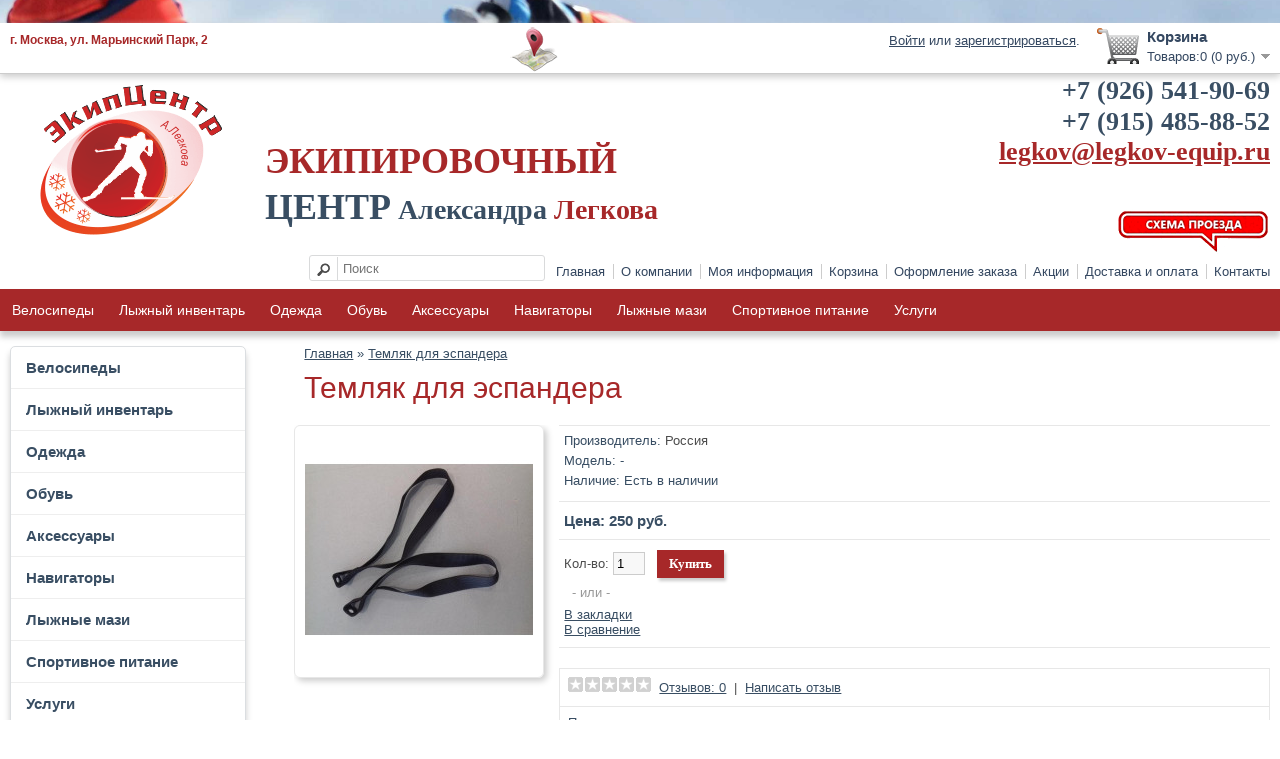

--- FILE ---
content_type: text/html; charset=utf-8
request_url: https://legkov-equip.ru/index.php?route=product/product&product_id=2915
body_size: 9559
content:
<!DOCTYPE html> 
<html dir="ltr" lang="ru">
<head>
<meta charset="UTF-8" />
<meta name="viewport" content="width=device-width, initial-scale=1.0">
 








<title>Темляк для эспандера</title>
<base href="https://legkov-equip.ru/" />
<meta name="description" content="Посетите наш интернет-магазин лыж. Интернет-магазин legkov-equip.ru предлагает широкий ассортимент качественного спортивного снаряжения для активного отдыха, звоните по телефонам: +7 (926) 541-90-69, +7 (915) 485-88-52." />
<meta name="keywords" content="интернет-магазин лыж" />
<link href="https://legkov-equip.ru/image/data/logo_favicon.png" rel="icon" />
<link href="https://legkov-equip.ru/index.php?route=product/product&amp;product_id=2915" rel="canonical" />
<link rel="stylesheet" type="text/css" href="catalog/view/theme/default/stylesheet/stylesheet.css" />

			
        <link rel="stylesheet" type="text/css" href="catalog/view/theme/default/stylesheet/free_stickers.css" />
			
			
<link rel="stylesheet" type="text/css" href="catalog/view/javascript/jquery/colorbox/colorbox.css" media="screen" />
<link rel="stylesheet" type="text/css" href="catalog/view/theme/default/stylesheet/respond.css" />
<script type="text/javascript" src="catalog/view/javascript/jquery/jquery-1.7.1.min.js"></script>
<script type="text/javascript" src="catalog/view/javascript/jquery/ui/jquery-ui-1.8.16.custom.min.js"></script>
<link rel="stylesheet" type="text/css" href="catalog/view/javascript/jquery/ui/themes/ui-lightness/jquery-ui-1.8.16.custom.css" />
<script type="text/javascript" src="catalog/view/javascript/common.js"></script>
<script type="text/javascript" src="catalog/view/javascript/jquery/tabs.js"></script>
<script type="text/javascript" src="catalog/view/javascript/jquery/colorbox/jquery.colorbox-min.js"></script>
<!--[if IE 7]> 
<link rel="stylesheet" type="text/css" href="catalog/view/theme/default/stylesheet/ie7.css" />
<![endif]-->
<!--[if lt IE 7]>
<link rel="stylesheet" type="text/css" href="catalog/view/theme/default/stylesheet/ie6.css" />
<script type="text/javascript" src="catalog/view/javascript/DD_belatedPNG_0.0.8a-min.js"></script>
<script type="text/javascript">
DD_belatedPNG.fix('#logo img');
</script>
<![endif]-->
<!-- Global site tag (gtag.js) - Google Analytics -->
<script async src="https://www.googletagmanager.com/gtag/js?id=UA-47838976-1"></script>
<script>
  window.dataLayer = window.dataLayer || [];
  function gtag(){dataLayer.push(arguments);}
  gtag('js', new Date());

  gtag('config', 'UA-47838976-1');
</script><!-- <nolayer> 
  <div id="georglenta" class="c_geo"> 
  </nolayer> 
  <a href="/"><img border="0" 
  src="http://forumroditeley.ru/sluzb/lenta.gif" 
  align="left"/></a> 
  <nolayer> 
  </div> 
  </nolayer> -->


  
<!-- новогодняя мотня newyear--> 
<!--<link rel="stylesheet" type="text/css"  href="catalog/view/javascript/newyear/style.css"><script type="text/javascript" src="catalog/view/javascript/newyear/swfobject.min.js"></script><script type="text/javascript" src="catalog/view/javascript/newyear/newyear.js"></script>-->
<!-- новогодняя мотня newyear--> 
</head>
<body>

<!-- новогодняя мотня newyear.html -->   <!-- 
<div class="b-page_newyear bg-hidden" style="/*position: absolute;top: -80px;left: 0;right: 0;*/">
  <div class="b-page__content" style=" min-height: 98px; ">
       <i class="b-head-decor">  <i class="b-head-decor__inner b-head-decor__inner_n1">  <div class="b-ball b-ball_n1 b-ball_bounce"><div class="b-ball__right"></div><div class="b-ball__i"></div></div>  <div class="b-ball b-ball_n2 b-ball_bounce"><div class="b-ball__right"></div><div class="b-ball__i"></div></div>  <div class="b-ball b-ball_n3 b-ball_bounce"><div class="b-ball__right"></div><div class="b-ball__i"></div></div>  <div class="b-ball b-ball_n4 b-ball_bounce"><div class="b-ball__right"></div><div class="b-ball__i"></div></div>  <div class="b-ball b-ball_n5 b-ball_bounce"><div class="b-ball__right"></div><div class="b-ball__i"></div></div>  <div class="b-ball b-ball_n6 b-ball_bounce"><div class="b-ball__right"></div><div class="b-ball__i"></div></div>  <div class="b-ball b-ball_n7 b-ball_bounce"><div class="b-ball__right"></div><div class="b-ball__i"></div></div>    <div class="b-ball b-ball_n8 b-ball_bounce"><div class="b-ball__right"></div><div class="b-ball__i"></div></div>  <div class="b-ball b-ball_n9 b-ball_bounce"><div class="b-ball__right"></div><div class="b-ball__i"></div></div>  <div class="b-ball b-ball_i1"><div class="b-ball__right"></div><div class="b-ball__i"></div></div>  <div class="b-ball b-ball_i2"><div class="b-ball__right"></div><div class="b-ball__i"></div></div>  <div class="b-ball b-ball_i3"><div class="b-ball__right"></div><div class="b-ball__i"></div></div>  <div class="b-ball b-ball_i4"><div class="b-ball__right"></div><div class="b-ball__i"></div></div>  <div class="b-ball b-ball_i5"><div class="b-ball__right"></div><div class="b-ball__i"></div></div>  <div class="b-ball b-ball_i6"><div class="b-ball__right"></div><div class="b-ball__i"></div></div>  </i>    <i class="b-head-decor__inner b-head-decor__inner_n2">  <div class="b-ball b-ball_n1 b-ball_bounce"><div class="b-ball__right"></div><div class="b-ball__i"></div></div>  <div class="b-ball b-ball_n2 b-ball_bounce"><div class="b-ball__right"></div><div class="b-ball__i"></div></div>  <div class="b-ball b-ball_n3 b-ball_bounce"><div class="b-ball__right"></div><div class="b-ball__i"></div></div>  <div class="b-ball b-ball_n4 b-ball_bounce"><div class="b-ball__right"></div><div class="b-ball__i"></div></div>  <div class="b-ball b-ball_n5 b-ball_bounce"><div class="b-ball__right"></div><div class="b-ball__i"></div></div>  <div class="b-ball b-ball_n6 b-ball_bounce"><div class="b-ball__right"></div><div class="b-ball__i"></div></div>  <div class="b-ball b-ball_n7 b-ball_bounce"><div class="b-ball__right"></div><div class="b-ball__i"></div></div>  <div class="b-ball b-ball_n8 b-ball_bounce"><div class="b-ball__right"></div><div class="b-ball__i"></div></div>    <div class="b-ball b-ball_n9 b-ball_bounce"><div class="b-ball__right"></div><div class="b-ball__i"></div></div>  <div class="b-ball b-ball_i1"><div class="b-ball__right"></div><div class="b-ball__i"></div></div>  <div class="b-ball b-ball_i2"><div class="b-ball__right"></div><div class="b-ball__i"></div></div>  <div class="b-ball b-ball_i3"><div class="b-ball__right"></div><div class="b-ball__i"></div></div>  <div class="b-ball b-ball_i4"><div class="b-ball__right"></div><div class="b-ball__i"></div></div>  <div class="b-ball b-ball_i5"><div class="b-ball__right"></div><div class="b-ball__i"></div></div>  <div class="b-ball b-ball_i6"><div class="b-ball__right"></div><div class="b-ball__i"></div></div>  </i>  <i class="b-head-decor__inner b-head-decor__inner_n3">    <div class="b-ball b-ball_n1 b-ball_bounce"><div class="b-ball__right"></div><div class="b-ball__i"></div></div>  <div class="b-ball b-ball_n2 b-ball_bounce"><div class="b-ball__right"></div><div class="b-ball__i"></div></div>  <div class="b-ball b-ball_n3 b-ball_bounce"><div class="b-ball__right"></div><div class="b-ball__i"></div></div>  <div class="b-ball b-ball_n4 b-ball_bounce"><div class="b-ball__right"></div><div class="b-ball__i"></div></div>  <div class="b-ball b-ball_n5 b-ball_bounce"><div class="b-ball__right"></div><div class="b-ball__i"></div></div>  <div class="b-ball b-ball_n6 b-ball_bounce"><div class="b-ball__right"></div><div class="b-ball__i"></div></div>  <div class="b-ball b-ball_n7 b-ball_bounce"><div class="b-ball__right"></div><div class="b-ball__i"></div></div>  <div class="b-ball b-ball_n8 b-ball_bounce"><div class="b-ball__right"></div><div class="b-ball__i"></div></div>  <div class="b-ball b-ball_n9 b-ball_bounce"><div class="b-ball__right"></div><div class="b-ball__i"></div></div>    <div class="b-ball b-ball_i1"><div class="b-ball__right"></div><div class="b-ball__i"></div></div>  <div class="b-ball b-ball_i2"><div class="b-ball__right"></div><div class="b-ball__i"></div></div>  <div class="b-ball b-ball_i3"><div class="b-ball__right"></div><div class="b-ball__i"></div></div>  <div class="b-ball b-ball_i4"><div class="b-ball__right"></div><div class="b-ball__i"></div></div>  <div class="b-ball b-ball_i5"><div class="b-ball__right"></div><div class="b-ball__i"></div></div>  <div class="b-ball b-ball_i6"><div class="b-ball__right"></div><div class="b-ball__i"></div></div>  </i>  <i class="b-head-decor__inner b-head-decor__inner_n4">  <div class="b-ball b-ball_n1 b-ball_bounce"><div class="b-ball__right"></div><div class="b-ball__i"></div></div>    <div class="b-ball b-ball_n2 b-ball_bounce"><div class="b-ball__right"></div><div class="b-ball__i"></div></div>  <div class="b-ball b-ball_n3 b-ball_bounce"><div class="b-ball__right"></div><div class="b-ball__i"></div></div>  <div class="b-ball b-ball_n4 b-ball_bounce"><div class="b-ball__right"></div><div class="b-ball__i"></div></div>  <div class="b-ball b-ball_n5 b-ball_bounce"><div class="b-ball__right"></div><div class="b-ball__i"></div></div>  <div class="b-ball b-ball_n6 b-ball_bounce"><div class="b-ball__right"></div><div class="b-ball__i"></div></div>  <div class="b-ball b-ball_n7 b-ball_bounce"><div class="b-ball__right"></div><div class="b-ball__i"></div></div>  <div class="b-ball b-ball_n8 b-ball_bounce"><div class="b-ball__right"></div><div class="b-ball__i"></div></div>  <div class="b-ball b-ball_n9 b-ball_bounce"><div class="b-ball__right"></div><div class="b-ball__i"></div></div>  <div class="b-ball b-ball_i1"><div class="b-ball__right"></div><div class="b-ball__i"></div></div>    <div class="b-ball b-ball_i2"><div class="b-ball__right"></div><div class="b-ball__i"></div></div>  <div class="b-ball b-ball_i3"><div class="b-ball__right"></div><div class="b-ball__i"></div></div>  <div class="b-ball b-ball_i4"><div class="b-ball__right"></div><div class="b-ball__i"></div></div>  <div class="b-ball b-ball_i5"><div class="b-ball__right"></div><div class="b-ball__i"></div></div>  <div class="b-ball b-ball_i6"><div class="b-ball__right"></div><div class="b-ball__i"></div></div>  </i>  <i class="b-head-decor__inner b-head-decor__inner_n5">  <div class="b-ball b-ball_n1 b-ball_bounce"><div class="b-ball__right"></div><div class="b-ball__i"></div></div>  <div class="b-ball b-ball_n2 b-ball_bounce"><div class="b-ball__right"></div><div class="b-ball__i"></div></div>    <div class="b-ball b-ball_n3 b-ball_bounce"><div class="b-ball__right"></div><div class="b-ball__i"></div></div>  <div class="b-ball b-ball_n4 b-ball_bounce"><div class="b-ball__right"></div><div class="b-ball__i"></div></div>  <div class="b-ball b-ball_n5 b-ball_bounce"><div class="b-ball__right"></div><div class="b-ball__i"></div></div>  <div class="b-ball b-ball_n6 b-ball_bounce"><div class="b-ball__right"></div><div class="b-ball__i"></div></div>  <div class="b-ball b-ball_n7 b-ball_bounce"><div class="b-ball__right"></div><div class="b-ball__i"></div></div>  <div class="b-ball b-ball_n8 b-ball_bounce"><div class="b-ball__right"></div><div class="b-ball__i"></div></div>  <div class="b-ball b-ball_n9 b-ball_bounce"><div class="b-ball__right"></div><div class="b-ball__i"></div></div>  <div class="b-ball b-ball_i1"><div class="b-ball__right"></div><div class="b-ball__i"></div></div>  <div class="b-ball b-ball_i2"><div class="b-ball__right"></div><div class="b-ball__i"></div></div>    <div class="b-ball b-ball_i3"><div class="b-ball__right"></div><div class="b-ball__i"></div></div>  <div class="b-ball b-ball_i4"><div class="b-ball__right"></div><div class="b-ball__i"></div></div>  <div class="b-ball b-ball_i5"><div class="b-ball__right"></div><div class="b-ball__i"></div></div>  <div class="b-ball b-ball_i6"><div class="b-ball__right"></div><div class="b-ball__i"></div></div>  </i>  <i class="b-head-decor__inner b-head-decor__inner_n6">  <div class="b-ball b-ball_n1 b-ball_bounce"><div class="b-ball__right"></div><div class="b-ball__i"></div></div>  <div class="b-ball b-ball_n2 b-ball_bounce"><div class="b-ball__right"></div><div class="b-ball__i"></div></div>  <div class="b-ball b-ball_n3 b-ball_bounce"><div class="b-ball__right"></div><div class="b-ball__i"></div></div>    <div class="b-ball b-ball_n4 b-ball_bounce"><div class="b-ball__right"></div><div class="b-ball__i"></div></div>  <div class="b-ball b-ball_n5 b-ball_bounce"><div class="b-ball__right"></div><div class="b-ball__i"></div></div>  <div class="b-ball b-ball_n6 b-ball_bounce"><div class="b-ball__right"></div><div class="b-ball__i"></div></div>  <div class="b-ball b-ball_n7 b-ball_bounce"><div class="b-ball__right"></div><div class="b-ball__i"></div></div>  <div class="b-ball b-ball_n8 b-ball_bounce"><div class="b-ball__right"></div><div class="b-ball__i"></div></div>  <div class="b-ball b-ball_n9 b-ball_bounce"><div class="b-ball__right"></div><div class="b-ball__i"></div></div>  <div class="b-ball b-ball_i1"><div class="b-ball__right"></div><div class="b-ball__i"></div></div>  <div class="b-ball b-ball_i2"><div class="b-ball__right"></div><div class="b-ball__i"></div></div>  <div class="b-ball b-ball_i3"><div class="b-ball__right"></div><div class="b-ball__i"></div></div>    <div class="b-ball b-ball_i4"><div class="b-ball__right"></div><div class="b-ball__i"></div></div>  <div class="b-ball b-ball_i5"><div class="b-ball__right"></div><div class="b-ball__i"></div></div>  <div class="b-ball b-ball_i6"><div class="b-ball__right"></div><div class="b-ball__i"></div></div>  </i>  <i class="b-head-decor__inner b-head-decor__inner_n7">  <div class="b-ball b-ball_n1 b-ball_bounce"><div class="b-ball__right"></div><div class="b-ball__i"></div></div>  <div class="b-ball b-ball_n2 b-ball_bounce"><div class="b-ball__right"></div><div class="b-ball__i"></div></div>  <div class="b-ball b-ball_n3 b-ball_bounce"><div class="b-ball__right"></div><div class="b-ball__i"></div></div>  <div class="b-ball b-ball_n4 b-ball_bounce"><div class="b-ball__right"></div><div class="b-ball__i"></div></div>    <div class="b-ball b-ball_n5 b-ball_bounce"><div class="b-ball__right"></div><div class="b-ball__i"></div></div>  <div class="b-ball b-ball_n6 b-ball_bounce"><div class="b-ball__right"></div><div class="b-ball__i"></div></div>  <div class="b-ball b-ball_n7 b-ball_bounce"><div class="b-ball__right"></div><div class="b-ball__i"></div></div>  <div class="b-ball b-ball_n8 b-ball_bounce"><div class="b-ball__right"></div><div class="b-ball__i"></div></div>  <div class="b-ball b-ball_n9 b-ball_bounce"><div class="b-ball__right"></div><div class="b-ball__i"></div></div>  <div class="b-ball b-ball_i1"><div class="b-ball__right"></div><div class="b-ball__i"></div></div>  <div class="b-ball b-ball_i2"><div class="b-ball__right"></div><div class="b-ball__i"></div></div>  <div class="b-ball b-ball_i3"><div class="b-ball__right"></div><div class="b-ball__i"></div></div>  <div class="b-ball b-ball_i4"><div class="b-ball__right"></div><div class="b-ball__i"></div></div>    <div class="b-ball b-ball_i5"><div class="b-ball__right"></div><div class="b-ball__i"></div></div>  <div class="b-ball b-ball_i6"><div class="b-ball__right"></div><div class="b-ball__i"></div></div>  </i>  </i> 


  </div>
</div> -->   
<!-- новогодняя мотня newyear.html -->    
<div id="container">
<div id="top-head" class="bg-hidden" style="top: 23px;" >
 <div class="header_text"><p><span>г. Москва, ул. Марьинский Парк, 2</span></p>
	</div>
	
	<a id="sh_top" href="/index.php?route=information/contact"><img src="/image/shema-top.png" /></a>
 <div id="welcome">
        <a href="https://legkov-equip.ru/index.php?route=account/login">Войти</a> или <a href="https://legkov-equip.ru/index.php?route=account/register">зарегистрироваться</a>.     </div>	
 <div id="cart">
  <div class="heading">
    <h4>Корзина</h4>
    <a><span id="cart-total">Товаров:0 (0 руб.)</span></a></div>
  <div class="content">
        <div class="empty">Ваша корзина пуста!</div>
      </div>
</div> <div id="clr"></div>
</div>
<div id="header" class="bg-hidden">
    <div id="logo"><a href="https://legkov-equip.ru/"><img src="https://legkov-equip.ru/image/data/logo.png" title="Экипировочный центр Александра Легкова " alt="Экипировочный центр Александра Легкова " /></a></div>
        <div id="search">
    <div class="button-search"></div>
    <input type="text" name="search" placeholder="Поиск" value="" />
  </div>
	<div class="header_text2"><span class="sp1"><b>ЭКИПИРОВОЧНЫЙ<br></span>
	<span class="sp2">ЦЕНТР</span><span class="sp3"> Александра <span class="sp4">Легкова</span></span></b>
	</div>
	<div class="header_text3"><span class="sp5"><b><a class="sp5" href="tel:+79265419069">+7 (926) 541-90-69</a><br /><a class="sp5" href="tel:+79154858852">+7 (915) 485-88-52</a></span><br /><span><a class="sp6" href="mailto:legkov@legkov-equip.ru">legkov@legkov-equip.ru</a></span></b>
	</div>
	<a class="shema" href="/index.php?route=information/contact"><img src="/image/shema.png" /></a>
  <div class="links"><a href="https://legkov-equip.ru/">Главная</a><a href="/index.php?route=information/information&information_id=4">О компании</a><a href="https://legkov-equip.ru/index.php?route=account/account">Моя информация</a><a href="https://legkov-equip.ru/index.php?route=checkout/cart">Корзина</a><a href="https://legkov-equip.ru/index.php?route=checkout/checkout">Оформление заказа</a><a href="/index.php?route=product/special">Акции</a>
  <a href="/index.php?route=information/information&information_id=6">Доставка и оплата</a><a href="/index.php?route=information/contact">Контакты</a></div>
</div>
<div id="menu">
    <div class="m-search bg-show"    >
        <input type="text" name="search2" placeholder="Поиск" value="" class="m-search-txt"> <input type="submit" value="" class="button-search m-search-btn">
    </div> 
 
    <div class="bg-show m-cat-toggle" data-toggle=".cat-menu"><i class="cat-icon"></i> Каталог</div>
    <ul class="cat-menu bg-hidden">
        <li><a href="https://legkov-equip.ru/index.php?route=product/category&amp;path=88">Велосипеды</a>
            <div>
                <ul>
                                        <li><a href="https://legkov-equip.ru/index.php?route=product/category&amp;path=88_106">Велосипеды Fuji</a></li>
                                        <li><a href="https://legkov-equip.ru/index.php?route=product/category&amp;path=88_120">Велоаксессуары</a></li>
                            </ul>
              </div>
          </li>
        <li><a href="https://legkov-equip.ru/index.php?route=product/category&amp;path=6">Лыжный инвентарь</a>
            <div>
                <ul>
                                        <li><a href="https://legkov-equip.ru/index.php?route=product/category&amp;path=6_156">Купить лыжи с ботинками</a></li>
                                        <li><a href="https://legkov-equip.ru/index.php?route=product/category&amp;path=6_163">Лыжи и лыжные палки</a></li>
                                        <li><a href="https://legkov-equip.ru/index.php?route=product/category&amp;path=6_157">Лыжи Легкова</a></li>
                                        <li><a href="https://legkov-equip.ru/index.php?route=product/category&amp;path=6_91">Лыжи спортцех </a></li>
                                        <li><a href="https://legkov-equip.ru/index.php?route=product/category&amp;path=6_213">Наконечники для лыжных палок</a></li>
                                        <li><a href="https://legkov-equip.ru/index.php?route=product/category&amp;path=6_3">Крепления для лыж</a></li>
                                        <li><a href="https://legkov-equip.ru/index.php?route=product/category&amp;path=6_5">Лыжероллеры</a></li>
                                        <li><a href="https://legkov-equip.ru/index.php?route=product/category&amp;path=6_26">Лыжи</a></li>
                                        <li><a href="https://legkov-equip.ru/index.php?route=product/category&amp;path=6_2">Лыжные ботинки</a></li>
                                        <li><a href="https://legkov-equip.ru/index.php?route=product/category&amp;path=6_10">Лыжные палки</a></li>
                                        <li><a href="https://legkov-equip.ru/index.php?route=product/category&amp;path=6_21">Чехлы для лыж, палок, винтовок</a></li>
                                        <li><a href="https://legkov-equip.ru/index.php?route=product/category&amp;path=6_119">Палки для скандинавской ходьбы</a></li>
                            </ul>
              </div>
          </li>
        <li><a href="https://legkov-equip.ru/index.php?route=product/category&amp;path=99">Одежда</a>
            <div>
                <ul>
                                        <li><a href="https://legkov-equip.ru/index.php?route=product/category&amp;path=99_158">Авторская одежда Евгения Дементьева</a></li>
                                        <li><a href="https://legkov-equip.ru/index.php?route=product/category&amp;path=99_236">Купить одежду для бега</a></li>
                                        <li><a href="https://legkov-equip.ru/index.php?route=product/category&amp;path=99_260">Экипировка сборной команды России по лыжным гонкам и биатлону</a></li>
                                        <li><a href="https://legkov-equip.ru/index.php?route=product/category&amp;path=99_162">Экипировка сборной РФ по лыжным гонкам б/у</a></li>
                                        <li><a href="https://legkov-equip.ru/index.php?route=product/category&amp;path=99_78">Брюки</a></li>
                                        <li><a href="https://legkov-equip.ru/index.php?route=product/category&amp;path=99_90">Велоодежда</a></li>
                                        <li><a href="https://legkov-equip.ru/index.php?route=product/category&amp;path=99_40">Головные уборы</a></li>
                                        <li><a href="https://legkov-equip.ru/index.php?route=product/category&amp;path=99_36">Жилеты</a></li>
                                        <li><a href="https://legkov-equip.ru/index.php?route=product/category&amp;path=99_37">Комбинезоны</a></li>
                                        <li><a href="https://legkov-equip.ru/index.php?route=product/category&amp;path=99_39">Костюмы разминочные</a></li>
                                        <li><a href="https://legkov-equip.ru/index.php?route=product/category&amp;path=99_77">Куртки, кофты, джемпера</a></li>
                                        <li><a href="https://legkov-equip.ru/index.php?route=product/category&amp;path=99_42">Лосины, трусы, шорты, капри</a></li>
                                        <li><a href="https://legkov-equip.ru/index.php?route=product/category&amp;path=99_38">Лыжный костюм</a></li>
                                        <li><a href="https://legkov-equip.ru/index.php?route=product/category&amp;path=99_41">Майки, футболки</a></li>
                                        <li><a href="https://legkov-equip.ru/index.php?route=product/category&amp;path=99_43">Перчатки, варежки, носки</a></li>
                                        <li><a href="https://legkov-equip.ru/index.php?route=product/category&amp;path=99_83">Пуховики</a></li>
                                        <li><a href="https://legkov-equip.ru/index.php?route=product/category&amp;path=99_79">Термобелье</a></li>
                            </ul>
              </div>
          </li>
        <li><a href="https://legkov-equip.ru/index.php?route=product/category&amp;path=4">Обувь</a>
            <div>
                <ul>
                                        <li><a href="https://legkov-equip.ru/index.php?route=product/category&amp;path=4_210">Кроссовки SCOTT</a></li>
                                        <li><a href="https://legkov-equip.ru/index.php?route=product/category&amp;path=4_24">Кроссовки ADIDAS</a></li>
                                        <li><a href="https://legkov-equip.ru/index.php?route=product/category&amp;path=4_121">Кроссовки ASICS</a></li>
                                        <li><a href="https://legkov-equip.ru/index.php?route=product/category&amp;path=4_122">Кроссовки SALOMON</a></li>
                                        <li><a href="https://legkov-equip.ru/index.php?route=product/category&amp;path=4_123">Кроссовки FISCHER</a></li>
                                        <li><a href="https://legkov-equip.ru/index.php?route=product/category&amp;path=4_23">Чехлы для обуви</a></li>
                            </ul>
              </div>
          </li>
        <li><a href="https://legkov-equip.ru/index.php?route=product/category&amp;path=1">Аксессуары</a>
            <div>
                <ul>
                                        <li><a href="https://legkov-equip.ru/index.php?route=product/category&amp;path=1_101">Тейпы</a></li>
                                        <li><a href="https://legkov-equip.ru/index.php?route=product/category&amp;path=1_100">Тренажеры,эспандеры</a></li>
                                        <li><a href="https://legkov-equip.ru/index.php?route=product/category&amp;path=1_85">Сумки и рюкзаки</a></li>
                                        <li><a href="https://legkov-equip.ru/index.php?route=product/category&amp;path=1_20">Инструмент</a></li>
                                        <li><a href="https://legkov-equip.ru/index.php?route=product/category&amp;path=1_18">Лапки,наконечники</a></li>
                                        <li><a href="https://legkov-equip.ru/index.php?route=product/category&amp;path=1_16">Манжеты для лыж</a></li>
                                        <li><a href="https://legkov-equip.ru/index.php?route=product/category&amp;path=1_15">Баки, фляжки</a></li>
                                        <li><a href="https://legkov-equip.ru/index.php?route=product/category&amp;path=1_9">Маски,очки</a></li>
                                        <li><a href="https://legkov-equip.ru/index.php?route=product/category&amp;path=1_19">Ручки,темляки</a></li>
                                        <li><a href="https://legkov-equip.ru/index.php?route=product/category&amp;path=1_17">Станки, столы</a></li>
                                        <li><a href="https://legkov-equip.ru/index.php?route=product/category&amp;path=1_107">Оптика</a></li>
                                        <li><a href="https://legkov-equip.ru/index.php?route=product/category&amp;path=1_22">Утюги</a></li>
                                        <li><a href="https://legkov-equip.ru/index.php?route=product/category&amp;path=1_87">Фонари</a></li>
                                        <li><a href="https://legkov-equip.ru/index.php?route=product/category&amp;path=1_92">Книги, журналы</a></li>
                            </ul>
              </div>
          </li>
        <li><a href="https://legkov-equip.ru/index.php?route=product/category&amp;path=80">Навигаторы</a>
            <div>
                <ul>
                                        <li><a href="https://legkov-equip.ru/index.php?route=product/category&amp;path=80_82">Туристические</a></li>
                                        <li><a href="https://legkov-equip.ru/index.php?route=product/category&amp;path=80_13">Пульсометры</a></li>
                            </ul>
              </div>
          </li>
        <li><a href="https://legkov-equip.ru/index.php?route=product/category&amp;path=7">Лыжные мази</a>
            <div>
                <ul>
                                        <li><a href="https://legkov-equip.ru/index.php?route=product/category&amp;path=7_270">Жидкие парафины </a></li>
                                        <li><a href="https://legkov-equip.ru/index.php?route=product/category&amp;path=7_159">Смазка для беговых лыж</a></li>
                                        <li><a href="https://legkov-equip.ru/index.php?route=product/category&amp;path=7_264">Смывки</a></li>
                                        <li><a href="https://legkov-equip.ru/index.php?route=product/category&amp;path=7_32">Твердые мази</a></li>
                                        <li><a href="https://legkov-equip.ru/index.php?route=product/category&amp;path=7_31">Жидкие мази</a></li>
                                        <li><a href="https://legkov-equip.ru/index.php?route=product/category&amp;path=7_34">Порошки</a></li>
                                        <li><a href="https://legkov-equip.ru/index.php?route=product/category&amp;path=7_33">Парафины</a></li>
                                        <li><a href="https://legkov-equip.ru/index.php?route=product/category&amp;path=7_35">Ускорители, эмульсии, присыпки</a></li>
                            </ul>
              </div>
          </li>
        <li><a href="https://legkov-equip.ru/index.php?route=product/category&amp;path=11">Спортивное питание</a>
            <div>
                <ul>
                                        <li><a href="https://legkov-equip.ru/index.php?route=product/category&amp;path=11_44">Бутылки, фляги,беговые ремни</a></li>
                                        <li><a href="https://legkov-equip.ru/index.php?route=product/category&amp;path=11_235">Купить изотоник</a></li>
                                        <li><a href="https://legkov-equip.ru/index.php?route=product/category&amp;path=11_118">Спортивное питание &quot;АКТИФОРМУЛА&quot;</a></li>
                                        <li><a href="https://legkov-equip.ru/index.php?route=product/category&amp;path=11_265">Спортивное питание &quot;Арена&quot;</a></li>
                                        <li><a href="https://legkov-equip.ru/index.php?route=product/category&amp;path=11_117">Спортивное питание POWERUP</a></li>
                                        <li><a href="https://legkov-equip.ru/index.php?route=product/category&amp;path=11_112">Спортивное питание RLine</a></li>
                                        <li><a href="https://legkov-equip.ru/index.php?route=product/category&amp;path=11_272">Спортивное питание SIS</a></li>
                                        <li><a href="https://legkov-equip.ru/index.php?route=product/category&amp;path=11_115">Спортивное питание SQUEEZY</a></li>
                                        <li><a href="https://legkov-equip.ru/index.php?route=product/category&amp;path=11_273">Спортивное питание STL VORONIN</a></li>
                                        <li><a href="https://legkov-equip.ru/index.php?route=product/category&amp;path=11_114">Спортивное питание SPONSER</a></li>
                            </ul>
              </div>
          </li>
        <li><a href="https://legkov-equip.ru/index.php?route=product/category&amp;path=84">Услуги</a>
          </li>
        </ul>
</div>
<div id="notification"></div>



<div id="column-left">
    <div class="box">
  <div class="box-heading">Категории</div>
  <div class="box-content left-menu-wrap">
    <ul class="left-menu">
      	        	        	        	        	        	        	        	        	        	        	        	        	        	        	        	        	        	        	        	        	        	        	        	        	        	        	        	        	        	        	        	        	        	        	        	        	        	        	        	        	        	        	        	        	        	        	        	        	        	        	        	        	        	        	        	        	        	        	        	        	        	        	        	        	        	        	        	        	        	        	        	        	        	        	        	        	        	        	        	        	        	        	        	        	        <li>
                <a href="https://legkov-equip.ru/index.php?route=product/category&amp;path=88">Велосипеды </a>
                        <ul>
          		            <li>
                        <a href="https://legkov-equip.ru/index.php?route=product/category&amp;path=88_106">Велосипеды Fuji</a>
                      </li>
		            		            <li>
                        <a href="https://legkov-equip.ru/index.php?route=product/category&amp;path=88_120">Велоаксессуары</a>
                      </li>
		                    </ul>
              </li>
	         	        <li>
                <a href="https://legkov-equip.ru/index.php?route=product/category&amp;path=6">Лыжный инвентарь </a>
                        <ul>
          		            		            <li>
                        <a href="https://legkov-equip.ru/index.php?route=product/category&amp;path=6_163">Лыжи и лыжные палки</a>
                      </li>
		            		            <li>
                        <a href="https://legkov-equip.ru/index.php?route=product/category&amp;path=6_157">Лыжи Легкова</a>
                      </li>
		            		            <li>
                        <a href="https://legkov-equip.ru/index.php?route=product/category&amp;path=6_91">Лыжи спортцех </a>
                      </li>
		            		            <li>
                        <a href="https://legkov-equip.ru/index.php?route=product/category&amp;path=6_213">Наконечники для лыжных палок</a>
                      </li>
		            		            <li>
                        <a href="https://legkov-equip.ru/index.php?route=product/category&amp;path=6_3">Крепления для лыж</a>
                      </li>
		            		            <li>
                        <a href="https://legkov-equip.ru/index.php?route=product/category&amp;path=6_5">Лыжероллеры</a>
                      </li>
		            		            <li>
                        <a href="https://legkov-equip.ru/index.php?route=product/category&amp;path=6_26">Лыжи</a>
                      </li>
		            		            <li>
                        <a href="https://legkov-equip.ru/index.php?route=product/category&amp;path=6_2">Лыжные ботинки</a>
                      </li>
		            		            <li>
                        <a href="https://legkov-equip.ru/index.php?route=product/category&amp;path=6_10">Лыжные палки</a>
                      </li>
		            		            <li>
                        <a href="https://legkov-equip.ru/index.php?route=product/category&amp;path=6_21">Чехлы для лыж, палок, винтовок</a>
                      </li>
		            		            <li>
                        <a href="https://legkov-equip.ru/index.php?route=product/category&amp;path=6_119">Палки для скандинавской ходьбы</a>
                      </li>
		                    </ul>
              </li>
	         	        <li>
                <a href="https://legkov-equip.ru/index.php?route=product/category&amp;path=99">Одежда </a>
                        <ul>
          		            <li>
                        <a href="https://legkov-equip.ru/index.php?route=product/category&amp;path=99_158">Авторская одежда Евгения Дементьева</a>
                      </li>
		            		            <li>
                        <a href="https://legkov-equip.ru/index.php?route=product/category&amp;path=99_236">Купить одежду для бега</a>
                      </li>
		            		            <li>
                        <a href="https://legkov-equip.ru/index.php?route=product/category&amp;path=99_260">Экипировка сборной команды России по лыжным гонкам и биатлону</a>
                      </li>
		            		            <li>
                        <a href="https://legkov-equip.ru/index.php?route=product/category&amp;path=99_162">Экипировка сборной РФ по лыжным гонкам б/у</a>
                      </li>
		            		            <li>
                        <a href="https://legkov-equip.ru/index.php?route=product/category&amp;path=99_78">Брюки</a>
                      </li>
		            		            <li>
                        <a href="https://legkov-equip.ru/index.php?route=product/category&amp;path=99_90">Велоодежда</a>
                      </li>
		            		            <li>
                        <a href="https://legkov-equip.ru/index.php?route=product/category&amp;path=99_40">Головные уборы</a>
                      </li>
		            		            <li>
                        <a href="https://legkov-equip.ru/index.php?route=product/category&amp;path=99_36">Жилеты</a>
                      </li>
		            		            <li>
                        <a href="https://legkov-equip.ru/index.php?route=product/category&amp;path=99_37">Комбинезоны</a>
                      </li>
		            		            <li>
                        <a href="https://legkov-equip.ru/index.php?route=product/category&amp;path=99_39">Костюмы разминочные</a>
                      </li>
		            		            <li>
                        <a href="https://legkov-equip.ru/index.php?route=product/category&amp;path=99_77">Куртки, кофты, джемпера</a>
                      </li>
		            		            <li>
                        <a href="https://legkov-equip.ru/index.php?route=product/category&amp;path=99_42">Лосины, трусы, шорты, капри</a>
                      </li>
		            		            <li>
                        <a href="https://legkov-equip.ru/index.php?route=product/category&amp;path=99_38">Лыжный костюм</a>
                      </li>
		            		            <li>
                        <a href="https://legkov-equip.ru/index.php?route=product/category&amp;path=99_41">Майки, футболки</a>
                      </li>
		            		            <li>
                        <a href="https://legkov-equip.ru/index.php?route=product/category&amp;path=99_43">Перчатки, варежки, носки</a>
                      </li>
		            		            <li>
                        <a href="https://legkov-equip.ru/index.php?route=product/category&amp;path=99_83">Пуховики</a>
                      </li>
		            		            <li>
                        <a href="https://legkov-equip.ru/index.php?route=product/category&amp;path=99_79">Термобелье</a>
                      </li>
		                    </ul>
              </li>
	         	        <li>
                <a href="https://legkov-equip.ru/index.php?route=product/category&amp;path=4">Обувь </a>
                        <ul>
          		            <li>
                        <a href="https://legkov-equip.ru/index.php?route=product/category&amp;path=4_210">Кроссовки SCOTT</a>
                      </li>
		            		            <li>
                        <a href="https://legkov-equip.ru/index.php?route=product/category&amp;path=4_24">Кроссовки ADIDAS</a>
                      </li>
		            		            <li>
                        <a href="https://legkov-equip.ru/index.php?route=product/category&amp;path=4_121">Кроссовки ASICS</a>
                      </li>
		            		            <li>
                        <a href="https://legkov-equip.ru/index.php?route=product/category&amp;path=4_122">Кроссовки SALOMON</a>
                      </li>
		            		            <li>
                        <a href="https://legkov-equip.ru/index.php?route=product/category&amp;path=4_123">Кроссовки FISCHER</a>
                      </li>
		            		            <li>
                        <a href="https://legkov-equip.ru/index.php?route=product/category&amp;path=4_23">Чехлы для обуви</a>
                      </li>
		                    </ul>
              </li>
	         	        <li>
                <a href="https://legkov-equip.ru/index.php?route=product/category&amp;path=1">Аксессуары </a>
                        <ul>
          		            <li>
                        <a href="https://legkov-equip.ru/index.php?route=product/category&amp;path=1_101">Тейпы</a>
                      </li>
		            		            <li>
                        <a href="https://legkov-equip.ru/index.php?route=product/category&amp;path=1_100">Тренажеры,эспандеры</a>
                      </li>
		            		            <li>
                        <a href="https://legkov-equip.ru/index.php?route=product/category&amp;path=1_85">Сумки и рюкзаки</a>
                      </li>
		            		            <li>
                        <a href="https://legkov-equip.ru/index.php?route=product/category&amp;path=1_20">Инструмент</a>
                      </li>
		            		            <li>
                        <a href="https://legkov-equip.ru/index.php?route=product/category&amp;path=1_18">Лапки,наконечники</a>
                      </li>
		            		            <li>
                        <a href="https://legkov-equip.ru/index.php?route=product/category&amp;path=1_16">Манжеты для лыж</a>
                      </li>
		            		            <li>
                        <a href="https://legkov-equip.ru/index.php?route=product/category&amp;path=1_15">Баки, фляжки</a>
                      </li>
		            		            <li>
                        <a href="https://legkov-equip.ru/index.php?route=product/category&amp;path=1_9">Маски,очки</a>
                      </li>
		            		            <li>
                        <a href="https://legkov-equip.ru/index.php?route=product/category&amp;path=1_19">Ручки,темляки</a>
                      </li>
		            		            <li>
                        <a href="https://legkov-equip.ru/index.php?route=product/category&amp;path=1_17">Станки, столы</a>
                      </li>
		            		            <li>
                        <a href="https://legkov-equip.ru/index.php?route=product/category&amp;path=1_107">Оптика</a>
                      </li>
		            		            <li>
                        <a href="https://legkov-equip.ru/index.php?route=product/category&amp;path=1_22">Утюги</a>
                      </li>
		            		            <li>
                        <a href="https://legkov-equip.ru/index.php?route=product/category&amp;path=1_87">Фонари</a>
                      </li>
		            		            <li>
                        <a href="https://legkov-equip.ru/index.php?route=product/category&amp;path=1_92">Книги, журналы</a>
                      </li>
		                    </ul>
              </li>
	         	        <li>
                <a href="https://legkov-equip.ru/index.php?route=product/category&amp;path=80">Навигаторы </a>
                        <ul>
          		            <li>
                        <a href="https://legkov-equip.ru/index.php?route=product/category&amp;path=80_82">Туристические</a>
                      </li>
		            		            <li>
                        <a href="https://legkov-equip.ru/index.php?route=product/category&amp;path=80_13">Пульсометры</a>
                      </li>
		                    </ul>
              </li>
	         	        <li>
                <a href="https://legkov-equip.ru/index.php?route=product/category&amp;path=7">Лыжные мази </a>
                        <ul>
          		            <li>
                        <a href="https://legkov-equip.ru/index.php?route=product/category&amp;path=7_270">Жидкие парафины </a>
                      </li>
		            		            <li>
                        <a href="https://legkov-equip.ru/index.php?route=product/category&amp;path=7_159">Смазка для беговых лыж</a>
                      </li>
		            		            <li>
                        <a href="https://legkov-equip.ru/index.php?route=product/category&amp;path=7_264">Смывки</a>
                      </li>
		            		            <li>
                        <a href="https://legkov-equip.ru/index.php?route=product/category&amp;path=7_32">Твердые мази</a>
                      </li>
		            		            <li>
                        <a href="https://legkov-equip.ru/index.php?route=product/category&amp;path=7_31">Жидкие мази</a>
                      </li>
		            		            <li>
                        <a href="https://legkov-equip.ru/index.php?route=product/category&amp;path=7_34">Порошки</a>
                      </li>
		            		            <li>
                        <a href="https://legkov-equip.ru/index.php?route=product/category&amp;path=7_33">Парафины</a>
                      </li>
		            		            <li>
                        <a href="https://legkov-equip.ru/index.php?route=product/category&amp;path=7_35">Ускорители, эмульсии, присыпки</a>
                      </li>
		                    </ul>
              </li>
	         	        <li>
                <a href="https://legkov-equip.ru/index.php?route=product/category&amp;path=11">Спортивное питание </a>
                        <ul>
          		            <li>
                        <a href="https://legkov-equip.ru/index.php?route=product/category&amp;path=11_44">Бутылки, фляги,беговые ремни</a>
                      </li>
		            		            <li>
                        <a href="https://legkov-equip.ru/index.php?route=product/category&amp;path=11_235">Купить изотоник</a>
                      </li>
		            		            <li>
                        <a href="https://legkov-equip.ru/index.php?route=product/category&amp;path=11_118">Спортивное питание &quot;АКТИФОРМУЛА&quot;</a>
                      </li>
		            		            <li>
                        <a href="https://legkov-equip.ru/index.php?route=product/category&amp;path=11_265">Спортивное питание &quot;Арена&quot;</a>
                      </li>
		            		            <li>
                        <a href="https://legkov-equip.ru/index.php?route=product/category&amp;path=11_117">Спортивное питание POWERUP</a>
                      </li>
		            		            <li>
                        <a href="https://legkov-equip.ru/index.php?route=product/category&amp;path=11_112">Спортивное питание RLine</a>
                      </li>
		            		            <li>
                        <a href="https://legkov-equip.ru/index.php?route=product/category&amp;path=11_272">Спортивное питание SIS</a>
                      </li>
		            		            <li>
                        <a href="https://legkov-equip.ru/index.php?route=product/category&amp;path=11_115">Спортивное питание SQUEEZY</a>
                      </li>
		            		            <li>
                        <a href="https://legkov-equip.ru/index.php?route=product/category&amp;path=11_273">Спортивное питание STL VORONIN</a>
                      </li>
		            		            <li>
                        <a href="https://legkov-equip.ru/index.php?route=product/category&amp;path=11_114">Спортивное питание SPONSER</a>
                      </li>
		                    </ul>
              </li>
	         	        <li>
                <a href="https://legkov-equip.ru/index.php?route=product/category&amp;path=84">Услуги </a>
                      </li>
	             </ul>
  </div>
</div>
  </div>
<div id="content">  <div class="breadcrumb">
        <a href="https://legkov-equip.ru/">Главная</a>
         &raquo; <a href="https://legkov-equip.ru/index.php?route=product/product&amp;product_id=2915">Темляк для эспандера</a>
      </div>
  <h1>Темляк для эспандера</h1>
  <div class="product-info">
        <div class="left">
            <div class="image"><a href="https://legkov-equip.ru/image/cache/data/instr/987175-500x500.jpg" title="Темляк для эспандера" class="colorbox">
                <img src="https://legkov-equip.ru/image/cache/data/instr/987175-228x228.jpg" title="Темляк для эспандера" alt="Темляк для эспандера" id="image" /></a>
      </div>
                </div>
        <div class="right">
      <div class="description">
                <span>Производитель:</span> <a href="https://legkov-equip.ru/index.php?route=product/manufacturer/info&amp;manufacturer_id=98">Россия</a><br />
                <span>Модель:</span> -<br />
                <span>Наличие:</span> Есть в наличии</div>
            <div class="price" data-price="250">Цена:                250 руб.                <br />
                              </div>
                        <div class="cart">
        <div>Кол-во:          <input type="text" name="quantity" size="2" value="1" />
          <input type="hidden" name="product_id" size="2" value="2915" />
          &nbsp;
          <input type="button" value="Купить" id="button-cart" class="button" />
          <span>&nbsp;&nbsp;- или -&nbsp;&nbsp;</span>
          <span class="links"><a onclick="addToWishList('2915');">В закладки</a><br />
            <a onclick="addToCompare('2915');">В сравнение</a></span>
        </div>
              </div>
            <div class="review">
        <div><img src="catalog/view/theme/default/image/stars-0.png" alt="Отзывов: 0" />&nbsp;&nbsp;<a onclick="$('a[href=\'#tab-review\']').trigger('click');">Отзывов: 0</a>&nbsp;&nbsp;|&nbsp;&nbsp;<a onclick="$('a[href=\'#tab-review\']').trigger('click');">Написать отзыв</a></div>
        <div class="share"><!-- AddThis Button BEGIN -->
          <div class="addthis_default_style"><a class="addthis_button_compact">Поделиться</a> <a class="addthis_button_email"></a><a class="addthis_button_print"></a> <a class="addthis_button_facebook"></a> <a class="addthis_button_twitter"></a></div>
          <script type="text/javascript" src="//s7.addthis.com/js/250/addthis_widget.js"></script> 
          <!-- AddThis Button END --> 
        </div>
      </div>
          </div>
  </div>
  <div id="tabs" class="htabs"><a href="#tab-description">Описание</a>
            <a href="#tab-review">Отзывы (0)</a>
          </div>
  <div id="tab-description" class="tab-content"><p style="margin: 0px; padding: 0px; font-family: arial, helvetica, sans-serif; color: rgb(0, 0, 0); line-height: normal;">Темляк для изготовления эспандера растяжения лыжника-боксера-пловца,&nbsp;используется для тренировки и реабилитации после травм многих групп мышц, но в основном плечевого пояса.&nbsp;</p>

<p style="margin: 0px; padding: 0px; font-family: arial, helvetica, sans-serif; color: rgb(0, 0, 0); line-height: normal;">Готовый эспандер легко крепится к шведской стенке, турнику, кровати и т. п. снарядам.&nbsp;</p>

<p style="margin: 0px; padding: 0px; font-family: arial, helvetica, sans-serif; color: rgb(0, 0, 0); line-height: normal;">Цена указана за пару темляков.</p>

<p style="margin: 0px; padding: 0px; font-family: arial, helvetica, sans-serif; color: rgb(0, 0, 0); line-height: normal;">Для изготовления эспандера необходимо приобретать дополнительно к паре темляков резину по метражу.</p>
</div>
      <div id="tab-review" class="tab-content">
    <div id="review"></div>
    <h2 id="review-title">Написать отзыв</h2>
    <b>Ваше имя:</b><br />
    <input type="text" name="name" value="" />
    <br />
    <br />
    <b>Ваш отзыв:</b>
    <textarea name="text" cols="40" rows="8" style="width: 98%;"></textarea>
    <span style="font-size: 11px;"><span style="color: #FF0000;">Примечание:</span> HTML разметка не поддерживается! Используйте обычный текст.</span><br />
    <br />
    <b>Оценка:</b> <span>Плохо</span>&nbsp;
    <input type="radio" name="rating" value="1" />
    &nbsp;
    <input type="radio" name="rating" value="2" />
    &nbsp;
    <input type="radio" name="rating" value="3" />
    &nbsp;
    <input type="radio" name="rating" value="4" />
    &nbsp;
    <input type="radio" name="rating" value="5" />
    &nbsp;<span>Хорошо</span><br />
    <br />
    <b>Введите код, указанный на картинке:</b><br />
    <input type="text" name="captcha" value="" />
    <br />
    <img src="index.php?route=product/product/captcha" alt="" id="captcha" /><br />
    <br />
    <div class="buttons">
      <div class="right"><a id="button-review" class="button">Продолжить</a></div>
    </div>
  </div>
        </div>
<script type="text/javascript"><!--
$(document).ready(function() {
	$('.colorbox').colorbox({
		overlayClose: true,
		opacity: 0.5,
		rel: "colorbox"
	});
});
//--></script> 
<script type="text/javascript"><!--

$('select[name="profile_id"], input[name="quantity"]').change(function(){
    $.ajax({
		url: 'index.php?route=product/product/getRecurringDescription',
		type: 'post',
		data: $('input[name="product_id"], input[name="quantity"], select[name="profile_id"]'),
		dataType: 'json',
        beforeSend: function() {
            $('#profile-description').html('');
        },
		success: function(json) {
			$('.success, .warning, .attention, information, .error').remove();
            
			if (json['success']) {
                $('#profile-description').html(json['success']);
			}	
		}
	});
});
    
$('#button-cart').bind('click', function() {
	$.ajax({
		url: 'index.php?route=checkout/cart/add',
		type: 'post',
		data: $('.product-info input[type=\'text\'], .product-info input[type=\'hidden\'], .product-info input[type=\'radio\']:checked, .product-info input[type=\'checkbox\']:checked, .product-info select, .product-info textarea'),
		dataType: 'json',
		success: function(json) {
			$('.success, .warning, .attention, information, .error').remove();
			
			if (json['error']) {
				if (json['error']['option']) {
					for (i in json['error']['option']) {
						$('#option-' + i).after('<span class="error">' + json['error']['option'][i] + '</span>');
					}
				}
                
                if (json['error']['profile']) {
                    $('select[name="profile_id"]').after('<span class="error">' + json['error']['profile'] + '</span>');
                }
			} 
			
			if (json['success']) {
				$('#notification').html('<div class="success" style="display: none;">' + json['success'] + '<img src="catalog/view/theme/default/image/close.png" alt="" class="close" /></div>');
					
				$('.success').fadeIn('slow');
					
				$('#cart-total').html(json['total']);
        $('.m-cart span').text(json['mtotal']);
				
				$('html, body').animate({ scrollTop: 0 }, 'slow'); 
			}	
		}
	});
});

//--></script>
<script type="text/javascript"><!--
$('#review .pagination a').live('click', function() {
	$('#review').fadeOut('slow');
		
	$('#review').load(this.href);
	
	$('#review').fadeIn('slow');
	
	return false;
});			

$('#review').load('index.php?route=product/product/review&product_id=2915');

$('.options select').change(function(){
  console.log(1);
  var price = $('option:selected',this).data('price') || false,
      prefix = $('option:selected',this).data('prefix') || false,
      sum = parseInt($('.price').data('price'));
  if(price) {
    switch(prefix) {
      case '+': sum+=price; break;
      case '-': sum-=price; break;
    }
  }
  $('.price').html('Цена: '+ sum +' руб.')
});

$('#button-review').bind('click', function() {
	$.ajax({
		url: 'index.php?route=product/product/write&product_id=2915',
		type: 'post',
		dataType: 'json',
		data: 'name=' + encodeURIComponent($('input[name=\'name\']').val()) + '&text=' + encodeURIComponent($('textarea[name=\'text\']').val()) + '&rating=' + encodeURIComponent($('input[name=\'rating\']:checked').val() ? $('input[name=\'rating\']:checked').val() : '') + '&captcha=' + encodeURIComponent($('input[name=\'captcha\']').val()),
		beforeSend: function() {
			$('.success, .warning').remove();
			$('#button-review').attr('disabled', true);
			$('#review-title').after('<div class="attention"><img src="catalog/view/theme/default/image/loading.gif" alt="" /> Пожалуйста, подождите!</div>');
		},
		complete: function() {
			$('#button-review').attr('disabled', false);
			$('.attention').remove();
		},
		success: function(data) {
			if (data['error']) {
				$('#review-title').after('<div class="warning">' + data['error'] + '</div>');
			}
			
			if (data['success']) {
				$('#review-title').after('<div class="success">' + data['success'] + '</div>');
								
				$('input[name=\'name\']').val('');
				$('textarea[name=\'text\']').val('');
				$('input[name=\'rating\']:checked').attr('checked', '');
				$('input[name=\'captcha\']').val('');
			}
		}
	});
});
//--></script> 
<script type="text/javascript"><!--
$('#tabs a').tabs();
//--></script> 
<script type="text/javascript" src="catalog/view/javascript/jquery/ui/jquery-ui-timepicker-addon.js"></script> 
<script type="text/javascript"><!--
$(document).ready(function() {
	if ($.browser.msie && $.browser.version == 6) {
		$('.date, .datetime, .time').bgIframe();
	}

	$('.date').datepicker({dateFormat: 'yy-mm-dd'});
	$('.datetime').datetimepicker({
		dateFormat: 'yy-mm-dd',
		timeFormat: 'h:m'
	});
	$('.time').timepicker({timeFormat: 'h:m'});
});
//--></script> 
﻿<div id="footer">
    <div class="column">
    <h3>Информация</h3>
    <ul>
            <li><a href="https://legkov-equip.ru/index.php?route=information/information&amp;information_id=4">О компании</a></li>
            <li><a href="https://legkov-equip.ru/index.php?route=information/information&amp;information_id=6">Доставка и оплата</a></li>
            <li><a href="https://legkov-equip.ru/index.php?route=information/information&amp;information_id=5">Условия обслуживания</a></li>
            <li><a href="https://legkov-equip.ru/index.php?route=information/information&amp;information_id=3" target="_blank">Политика конфиденциальности</a></li>
          </ul>
  </div>
    <div class="column">
    <h3>Служба поддержки</h3>
    <ul>
      <li><a href="https://legkov-equip.ru/index.php?route=information/contact">Связаться с нами</a></li>
      <li><a href="https://legkov-equip.ru/index.php?route=account/return/insert">Возврат товара</a></li>
      <li><a href="https://legkov-equip.ru/index.php?route=information/sitemap">Карта сайта</a></li>
    </ul>
  </div>
  <div class="column">
    <h3>Дополнительно</h3>
    <ul>
      <li><a href="https://legkov-equip.ru/index.php?route=product/manufacturer">Производители (бренды)</a></li>
      <li><a href="https://legkov-equip.ru/index.php?route=account/voucher">Подарочные сертификаты</a></li>
      <!-- <li><a href="https://legkov-equip.ru/index.php?route=affiliate/account">Партнёрская программа</a></li> -->
      <!-- <li><a href="https://legkov-equip.ru/index.php?route=product/special">Акции</a></li>-->
    </ul>
  </div>
  <div class="column">
    <h3>Личный Кабинет</h3>
    <ul>
      <li><a href="https://legkov-equip.ru/index.php?route=account/account">Личный Кабинет</a></li>
      <li><a href="https://legkov-equip.ru/index.php?route=account/order">История заказов</a></li>
      <li><a href="https://legkov-equip.ru/index.php?route=account/wishlist">Закладки</a></li>
      <li><a href="https://legkov-equip.ru/index.php?route=account/newsletter">Рассылка</a></li>
    </ul>
  </div>
 

  <div class="footer_info"><hr /> +7 (926) 541-90-69 | +7 (915) 485-88-52 | г. Москва, ул. Марьинский Парк, 2<br>
<span style="text-align: left;"><a id="punkts" href="/index.php?route=information/puncty">Пункты выдачи заказов</a></span>

<a class="wt" href="mailto:legkov@legkov-equip.ru">legkov@legkov-equip.ru</a><br>
Мы работаем : Пн. - Сб. с 10.00 до 20.00 , Вс. с 10.00 до 18.00 . Осуществляем доставку по всей России.

  </div>
</div>
<!--
OpenCart is open source software and you are free to remove the powered by OpenCart if you want, but its generally accepted practise to make a small donation.
Please donate via PayPal to donate@opencart.com
//-->
<div id="powered">&copy; Экипировочный центр Александра Легкова, 2026<div class="l_hid help">Работает на <a href="http://www.opencart.com">OpenCart</a><br /><a href="http://rb.labtodo.com/page/opencart-1505-russian-language-pack">Русский перевод Опенкарт</a></div><div class="clr"></div></div>
<!--
OpenCart is open source software and you are free to remove the powered by OpenCart if you want, but its generally accepted practise to make a small donation.
Please donate via PayPal to donate@opencart.com
//-->
</div>
<!-- Yandex.Metrika counter -->
<script type="text/javascript" >
   (function(m,e,t,r,i,k,a){m[i]=m[i]||function(){(m[i].a=m[i].a||[]).push(arguments)};
   m[i].l=1*new Date();k=e.createElement(t),a=e.getElementsByTagName(t)[0],k.async=1,k.src=r,a.parentNode.insertBefore(k,a)})
   (window, document, "script", "https://mc.yandex.ru/metrika/tag.js", "ym");

   ym(74276674, "init", {
        clickmap:true,
        trackLinks:true,
        accurateTrackBounce:true,
        trackHash:true,
        ecommerce:"dataLayer"
   });
</script>
<noscript><div><img src="https://mc.yandex.ru/watch/74276674" style="position:absolute; left:-9999px;" alt="" /></div></noscript>
<!-- /Yandex.Metrika counter -->


<script type="text/javascript" src="catalog/view/javascript/swfobject.min.js"></script>
<script type="text/javascript" src="catalog/view/javascript/newyear.js"></script>

<script type="text/javascript">
var h_hght = 23; 
var h_mrg = 0;    
                 
$(function(){
 
    var elem = $('#top-head');
    var top = $(this).scrollTop();
     
    if(top > h_hght){
        elem.css('top', h_mrg);
    }           
     
    $(window).scroll(function(){
        top = $(this).scrollTop();
         
        if (top+h_mrg < h_hght) {
            elem.css('top', (h_hght-top));
        } else {
            elem.css('top', h_mrg);
        }
    });
 
});
</script>   

<noindex>
  <div class="m-header bg-show">
    <div class="wrap">
      <a href="/" class="m-logo"></a>
      
      
      <a href="/index.php?route=checkout/cart" class="m-cart"><span>0</span></a>
      <div class="m-menu-toggle" data-toggle=".m-menu"><div class="cat-icon"></div></div>
    </div>
  </div> <!-- /header -->

  <div class="m-menu">
    <div class="m-close" data-toggle=".m-menu"></div>
    <div class="m-contacts">
      <a class="m-contacts-phone" href="tel:+79265419069">+7 (926) 541-90-69</a>
      <a class="m-contacts-phone" href="tel:+79265419069">+7 (915) 485-88-52</a>
      <a href="mailto:legkov@legkov-equip.ru">legkov@legkov-equip.ru</a>
    </div>
     <div class="m-contacts">
      <a class="m-contacts-login" href="/index.php?route=account/login">Вход</a>
      <a class="m-contacts-register" href="/index.php?route=account/register">Регистрация</a>
    </div>
    <ul>
      <li></li><a href="/index.php?route=information/information&information_id=4">О компании</a>
      <li></li><a href="/index.php?route=account/login">Моя информация</a>
      <li></li><a href="/index.php?route=checkout/cart">Корзина товаров</a>
      <li></li><a href="/index.php?route=checkout/cart">Оформление заказа</a>
      <li></li><a href="/index.php?route=product/special">Акции</a>
      <li></li><a href="/index.php?route=information/information&information_id=6">Доставка и оплата</a>
      <li></li><a href="/index.php?route=information/contact">Контакты</a>
    </ul>
  </div> <!-- /m-menu -->




</noindex>


<!-- BEGIN LEADGENIC CODE {literal} -->
<!-- Put this script tag before the </body> tag of your page -->
<script type="text/javascript" async src="https://gate.leadgenic.ru/getscript?site=5be92a4a5e69d34c1014f873"></script>
<!-- {/literal} END LEADGENIC CODE -->

</body>
</html>

--- FILE ---
content_type: text/css
request_url: https://legkov-equip.ru/catalog/view/theme/default/stylesheet/stylesheet.css
body_size: 10935
content:
@import "https://fonts.googleapis.com/css?family=Ruslan+Display|Lobster|Open+Sans:300italic,400italic,600italic,400,300,600|Forum|Comfortaa:400,300,700&subset=latin,cyrillic-ext,cyrillic,latin-ext";

html {
    margin: 0;
    overflow-x: hidden;
    overflow-y: scroll;
    padding: 0;
}
body {
    background-color: #FFFFFF;
    color: #394E63;
    font-family: 'Open Sans',sans-serif;
    margin: 0;
    padding: 5;
}
body, td, th, input, textarea, select, a {
    font-size: 13px;
}
h1, .welcome {
    color: #394E63;
    font-size: 30px;
    font-weight: normal;
    margin-bottom: 20px;
    margin-left: 10px;
    margin-right: 10px;
    margin-top: 0;
}
h2 {
    font-size: 16px;
    margin-bottom: 5px;
    margin-left: 10px;
    margin-top: 0;
}
p {
    margin-bottom: 20px;
    margin-left: 10px;
    margin-top: 0;
}
a, a:visited, a b {
    color: #394E63;
    cursor: pointer;
    text-decoration: underline;
}
.breadcrumb {
    color: #394E63;
}
a:hover {
    text-decoration: none;
}
a img {
    border: medium none;
}
form {
    display: inline;
    margin: 0;
    padding: 0;
}
input[type="text"], input[type="password"], textarea {
    background: none repeat scroll 0 0 #F8F8F8;
    border: 1px solid #CCCCCC;
    margin-left: 0;
    margin-right: 0;
    padding: 3px;
}
select {
    background: none repeat scroll 0 0 #F8F8F8;
    border: 1px solid #CCCCCC;
    padding: 2px;
}
label {
    cursor: pointer;
}
#container {
    background-color: #FFFFFF;
    border-radius: 0px;
    box-shadow: 0 0 8px #CCCCCC;
    margin: 10px auto;
    padding: 10px;
    text-align: left;
    max-width: 1700px;
}
#column-left {
    float: left;
    width: 194px;
}
#column-right {
    float: right;
    width: 194px;
}
#column-left .box .left-menu-wrap {
    padding: 0;
    overflow: hidden;
}
.left-menu {
    list-style: none;
    margin: 0;
    padding: 0;
    
}
.left-menu >li > a {
    text-decoration: none;
    padding: 12px 15px;
    display: block;
    border-bottom: 1px solid #eee;
    font-size: 15px;
    font-weight: bold;
}
.left-menu >li > a:hover {
    background: #fafafa;
}
.left-menu >li > ul {
    list-style: none;
    display: none;
    margin: 0;
    padding: 0;
}
.left-menu >li > ul a {
    display: block;
    padding: 8px 15px 8px 30px;
    border-bottom: 1px solid #eee;
    position: relative;
}
.left-menu >li > ul a.active {
    text-decoration: none;
    background-color: #eee;
    color: #000;
}
.left-menu >li > ul a:before {
    content: '';
    position: absolute;
    width: 5px;
    height: 5px;
    background: #354861;
    left: 14px;
    top: 14px;
}
.left-menu >li > a.active + ul {
    display: block;
}
.left-menu >li > a.active {
    color: #fff;
    background-color: #354861;
}
#content {
    margin-bottom: 25px;
    min-height: 400px;
}
#column-left + #column-right + #content, #column-left + #content {
    margin-left: 209px;
}
#column-right + #content {
    margin-right: 209px;
}
#header {
    height: 90px;
    padding-bottom: 4px;
    position: relative;
    z-index: 99;
}
#header #logo {
    left: 40px;
    position: absolute;
    top: 30px;
}
#language {
    color: #A5A6A7;
    left: 314px;
    line-height: 17px;
    position: absolute;
    top: 12px;
    width: 80px;
}
#language img {
    cursor: pointer;
    margin-right: 5px;
}
#currency {
    color: #A5A6A7;
    left: 314px;
    line-height: 17px;
    position: absolute;
    top: 52px;
    width: 75px;
}
#currency a {
    border: 1px solid #FFFFFF;
    color: #394E63;
    display: inline-block;
    margin-bottom: 2px;
    margin-right: 2px;
    padding: 2px 4px;
    text-decoration: none;
}
#currency a b {
    color: #000000;
    text-decoration: none;
}
#top-head #cart {
    min-width: 240px;
    position: absolute;
    right: 256px;
    top: 15px;
    z-index: 9;
}
#top-head #cart .heading {
    background-image: url("[data-uri]");
    background-repeat: no-repeat;
    background-size: 42px auto;
    float: right;
    padding-left: 50px;
    position: relative;
    z-index: 1;
}
#top-head #cart .heading h4 {
    color: #A5A6A7;
    font-size: 15px;
    font-weight: bold;
    margin-bottom: 4px;
    margin-top: 0;
}
#top-head #cart .heading a {
    color: #A5A6A7;
    text-decoration: none;
}
#top-head #cart .heading a span {
    background: url("../image/arrow-down.png") no-repeat scroll 100% 50% rgba(0, 0, 0, 0);
    padding-right: 15px;
}
#top-head #cart .content {
    background-color: #FFFFFF;
    border-radius: 6px;
    box-shadow: 0 0 4px #DDDDDD;
    clear: both;
    display: none;
    min-height: 150px;
    padding: 8px;
    position: relative;
    top: 10px;
}
#top-head #cart.active .heading {
}
#top-head #cart.active .content {
    display: block;
}
.mini-cart-info table {
    border-collapse: collapse;
    margin-bottom: 5px;
    width: 100%;
}
.mini-cart-info td {
    border-bottom: 1px solid #EEEEEE;
    color: #000000;
    padding: 10px 5px;
    vertical-align: top;
}
.mini-cart-info .image {
    width: 1px;
}
.mini-cart-info .image img {
    border: 1px solid #EEEEEE;
    text-align: left;
}
.mini-cart-info .name small {
    color: #666666;
}
.mini-cart-info .quantity {
    text-align: right;
}
.mini-cart-info td.total {
    text-align: right;
}
.mini-cart-info .remove {
    text-align: right;
}
.mini-cart-info .remove img {
    cursor: pointer;
}
.mini-cart-total {
    text-align: right;
}
.mini-cart-total table {
    border-collapse: collapse;
    display: inline-block;
    margin-bottom: 5px;
}
.mini-cart-total td {
    color: #000000;
    padding: 4px;
}
#top-head #cart .checkout {
    clear: both;
    text-align: right;
}
#top-head #cart .empty {
    padding-top: 50px;
    text-align: center;
}
#sh_top {
	position:absolute;
	top:1px;
	left:510px;
	display:block;
	width:48px;
	height:48px;
	text-decoration:none!important;
}

.image i, .compare-info i {
    width: 99px;
    height: 41px;
    position: absolute;
    background-repeat: no-repeat;
    background-position: 0 0;
}
.product-info .left .image i {
    width: 99px;
    height: 41px;
    position: absolute;
    background-repeat: no-repeat;
    background-position: 0 0;
}



/*#punkts {
	position: absolute;
    top: 10px;
    left: 375px;
    color: #394E63;
    font-size: 12px;
    text-decoration: underline;
}*/

#punkts {
    /*position: absolute;*/
    left: 500px;
    color: #ffffff;
    font-size: 12px;
    text-decoration: underline;
    font-weight: bold;
}


#header #search {
    position: absolute;
    right: 2px;
    top: 20px;
    z-index: 8;
}
#header .button-search {
    background: url("../image/button-search.png") no-repeat scroll center center rgba(0, 0, 0, 0);
    border-color: #D9DADB;
    border-right: 1px solid #D9DADB;
    cursor: pointer;
    height: 24px;
    left: 0;
    position: absolute;
    top: 2px;
    width: 28px;
}
#header #search input {
    background: none repeat scroll 0 0 #FFFFFF;
    border: 1px solid #D9DADB;
    border-radius: 3px;
    height: 22px;
    padding: 1px 1px 1px 33px;
    width: 200px;
}
#top-head #welcome {
    color: #A5A6A7;
    position: absolute;
    right: 200px;
    text-align: right;
    top: 10px;
    width: 195px;
    z-index: 5;
}
.header_text {
	position: absolute;
	top: 7px;
	left: 0px;
	line-height: 1.5;
}
.header_text span { 
	font-size:12px;
    color: #a72829;
	font-weight: bold;
}
.header_text2 {
	position: absolute;
    top: 85px;
    left: 265px;
    text-align: left;
}
.header_text2 span, .header_text3 span {
	font-family: 'PT Serif';
}
.header_text3 {
	float: right;
	width: 340px;
	text-align: right;
	padding-top: 20px;
	margin-right: 10px;
}
.header_text3 .sp5 {text-decoration:none!important;}
#top-head #welcome, #top-head #welcome a {
    color: #A5A6A7;
}
#header .links {
    bottom: 10px;
    font-size: 10px;
    position: absolute;
    right: 10px;
}
#header .links a {
    color: #A5A6A7;
    display: block;
    float: left;
    padding: 0 0 0 7px;
    text-decoration: none;
}
#header .links a + a {
    border-left: 1px solid #CCCCCC;
    margin-left: 8px;
}
.shema {
	display: block;
    position: absolute;
    width: 155px;
    height: 45px;
    right: 10px;
    bottom: 35px;
    text-decoration: none!important;
}
#menu {
    background-color: #a72829;
    border-radius: 0;
    box-shadow: 0px 6px 6px 0px #CCCCCC;
    height: 42px;
    margin-bottom: 15px;
    padding: 0;
    position: relative;
}
#menu ul {
    list-style: none outside none;
    margin: 0;
    padding: 0;
}
#menu > ul > li {
    float: left;
    padding: 0 1px 0 0;
    position: relative;
    z-index: 20;
}
#menu > ul > li:hover {
}
#menu > ul > li > a.active {
    background-color: #354861;
}
#menu > ul > li > a {
    border-radius: 0;
    color: #FFFFFF;
    display: block;
    font-family: 'Open Sans',sans-serif;
    font-size: 14px;
    line-height: 14px;
    margin-bottom: 2px;
    margin-top: 0;
    padding: 14px 12px;
    position: relative;
    text-decoration: none;
    z-index: 6;
}
#menu > ul > li:hover > a {
}
#menu > ul > li > div {
    background: none repeat scroll 0 0 #394E63;
    border-radius: 0;
    box-shadow: 3px 6px 8px 0px #CCCCCC;
    display: none;
    margin-left: 0 !important;
    padding: 5px;
    position: absolute;
    z-index: 5;
}
#menu > ul > li:hover > div {
    display: table;
}
#menu > ul > li > div > ul {
    display: table-cell;
}
#menu > ul > li ul + ul {
    padding-left: 20px;
}
#menu > ul > li ul > li > a {
    color: #FFFFFF;
    display: block;
    font-family: 'Open Sans',sans-serif;
    font-size: 14px;
    min-width: 130px;
    padding: 4px;
    text-decoration: none;
    white-space: nowrap;
}
#menu > ul > li > a:hover, #menu > ul > li ul > li > a:hover {    
    background-color: #354861;
}
#menu > ul > li > div > ul > li > a {
}
.breadcrumb {
    margin: 10px;
}
.success, .warning, .attention, .information {
    border-radius: 5px;
    color: #555555;
    margin-bottom: 15px;
    padding: 10px 10px 10px 33px;
}
.success {
    background: url("../image/success.png") no-repeat scroll 10px center rgba(0, 0, 0, 0);
    border: 1px solid #BBDF8D;
    border-radius: 5px;
}
.warning {
    background: url("../image/warning.png") no-repeat scroll 10px center rgba(0, 0, 0, 0);
    border: 1px solid #F8ACAC;
    border-radius: 5px;
}
.attention {
    background: url("../image/attention.png") no-repeat scroll 10px center rgba(0, 0, 0, 0);
    border: 1px solid #F2DD8C;
    border-radius: 5px;
}
.success .close, .warning .close, .attention .close, .information .close {
    cursor: pointer;
    float: right;
    padding-right: 4px;
    padding-top: 4px;
}
.required {
    color: #FF0000;
    font-weight: bold;
}
.error {
    color: #FF0000;
    display: block;
}
.help {
    color: #999999;
    display: block;
    font-family: Verdana,Geneva,sans-serif;
    font-size: 10px;
    font-weight: normal;
}
table.form {
    border-collapse: collapse;
    margin-bottom: 20px;
    margin-left: 10px;
    width: 100%;
}
table.form tr td:first-child {
    width: 150px;
}
table.form > * > * > td {
    color: #000000;
}
table.form td {
    padding: 4px;
}
input.large-field, select.large-field {
    width: 300px;
}
table.list {
    border-collapse: collapse;
    border-left: 1px solid #DDDDDD;
    border-top: 1px solid #DDDDDD;
    margin-bottom: 20px;
    width: 100%;
}
table.list td {
    border-bottom: 1px solid #DDDDDD;
    border-right: 1px solid #DDDDDD;
}
table.list thead td {
    background-color: #EFEFEF;
    padding: 0 5px;
}
table.list thead td a, .list thead td {
    color: #222222;
    font-weight: bold;
    text-decoration: none;
}
table.list tbody td {
    padding: 0 5px;
    vertical-align: top;
}
table.list .left {
    padding: 7px;
    text-align: left;
}
table.list .right {
    padding: 7px;
    text-align: right;
}
table.list .center {
    padding: 7px;
    text-align: center;
}
table.radio {
    border-collapse: collapse;
    width: 100%;
}
table.radio td {
    padding: 5px;
    vertical-align: top;
}
table.radio td label {
    display: block;
}
table.radio tr td:first-child {
    width: 1px;
}
table.radio tr td:first-child input {
    margin-top: 1px;
}
table.radio tr.highlight:hover td {
    background: none repeat scroll 0 0 #F1FFDD;
    cursor: pointer;
}
.pagination {
    border-top: 1px solid #EEEEEE;
    display: block;
    margin: 0 10px 20px;
    overflow: hidden;
    padding-top: 8px;
}
.pagination .links {
    float: left;
}
.pagination .links a {
    border: 1px solid #EEEEEE;
    color: #A3A3A3;
    display: inline-block;
    padding: 4px 10px;
    text-decoration: none;
}
.pagination .links b {
    background: none repeat scroll 0 0 #FFFFFF;
    border: 1px solid #EEEEEE;
    color: #394E63;
    display: inline-block;
    font-weight: bold;
    padding: 4px 10px;
    text-decoration: none;
}
.pagination .results {
    float: right;
    padding-top: 3px;
    margin-right: 10px;
}
a.button, input.button {
    background-color: #a72829;
    border-radius: 0;
    box-shadow: 2px 3px 3px 0px #CCCCCC;
    color: #FFFFFF;
    cursor: pointer;
    font-family: 'Trebuchet MS';
    font-size: 13px;
    font-weight: bold;
    padding: 6px 12px;
}
a.button {
    display: inline-block;
    text-decoration: none;
}
input.button {
    border: 0 none;
    margin: 0;
}
a.button:hover, input.button:hover {
    background-color: #394E63;
}
.buttons {
    border: 1px solid #EEEEEE;
    margin-bottom: 20px;
    margin-left: 10px;
    margin-right: 10px;
    overflow: auto;
    padding: 6px;
}
.buttons .left {
    float: left;
    text-align: left;
}
.buttons .right {
    float: right;
    text-align: right;
}
.buttons .center {
    margin-left: auto;
    margin-right: auto;
    text-align: center;
}
.htabs {
    border-bottom: 1px solid #DDDDDD;
    height: 30px;
    line-height: 16px;
    margin-right: 10px;
}
.htabs a {
    border-left: 1px solid #DDDDDD;
    border-right: 1px solid #DDDDDD;
    border-top: 1px solid #DDDDDD;
    color: #000000;
    display: none;
    float: left;
    font-family: Arial,Helvetica,sans-serif;
    font-size: 13px;
    font-weight: bold;
    margin-right: 2px;
    padding: 7px 15px 6px;
    text-align: center;
    text-decoration: none;
}
.htabs a.selected {
    padding-bottom: 7px;
}
.tab-content {
    border-bottom: 1px solid #DDDDDD;
    border-left: 1px solid #DDDDDD;
    border-right: 1px solid #DDDDDD;
    margin-bottom: 20px;
    margin-right: 10px;
    overflow: auto;
    padding: 10px;
    z-index: 2;
}
.box {
    margin-bottom: 20px;
}
.box .box-heading {
    background-color: #a72829;
    border-color: #a72829;
    border-radius: 0;
    border-style: solid;
    border-width: 1px;
    color: #FFFFFF;
    font-family: 'Open Sans',sans-serif;
    font-size: 14px;
    font-weight: bold;
    line-height: 14px;
    margin-bottom: 12px;
    padding: 12px 10px;
    display: none;
}
.box .box-content {
    background-color: #FFFFFF;
    border-color: #DBDEE1;
    border-radius: 5px;
    box-shadow: 0px 6px 6px 0px #CCCCCC;
    border-style: solid;
    border-width: 1px;
    padding: 10px;
    margin-left: 10px;
    margin-right: 10px;
}
.ny .box .box-content {
    padding: 10px 10px 10px;
}
.box-product {
    overflow: auto;
    display: flex;
    flex-wrap: wrap;
    text-align: center;
    justify-content: space-between;
}
.box-product > div {
	position: relative;
    display: inline-block;
    margin-bottom: 10px;
    vertical-align: top;
    width: 15%;
	height: 240px;
}
#column-left + #column-right + #content .box-product > div {
    width: 119px;
}
.box-product .image {
    display: block;
    margin-bottom: 0;
}
.box-product .image img {
    border: 0px solid #E7E7E7;
    padding: 3px;
}
.box-product .name a {
    color: #394E63;
    display: block;
    font-weight: bold;
    margin-bottom: 4px;
    text-decoration: none;
}
.box-product .price {
    color: #394E63;
    display: block;
    font-weight: bold;
    margin-bottom: 4px;
}
.box-product .cart {
	position: absolute;
	bottom: 0px;
	left:30px;
}
.box-product .price-old {
    color: #FF0000;
    text-decoration: line-through;
}
.box-product .price-new {
    font-weight: bold;
}
.box-product .rating {
    display: block;
    margin-bottom: 4px;
}
.box-category {
    margin-top: 0px;
    margin-left: -20px;
}
.box-category ul {
    list-style: none outside none;
    margin: 0;
    padding: 0;
}
.box-category > ul > li {
    padding: 8px 0;
}
.box-category > ul > li + li {
    border-top: 1px solid #EEEEEE;
}
.box-category > ul > li > a {
    color: #394E63;
    font-size: 13px;
    text-decoration: none;
}
.box-category > ul > li ul {
    display: none;
}
.box-category > ul > li a.active {
    font-weight: bold;
}
.box-category > ul > li a.active + ul {
    display: block;
}
.box-category > ul > li ul > li {
    padding: 5px 10px;
}
.box-category > ul > li ul > li > a {
    color: #394E63;
    display: block;
    font-size: 12px;
    text-decoration: none;
}
.box-category > ul > li ul > li > a.active {
    font-weight: bold;
}
#content .content {
    border: 1px solid #EEEEEE;
    margin-bottom: 20px;
    margin-left: 10px;
    margin-right: 10px;
    overflow: auto;
    padding: 10px;
}
#content .content .left {
    float: left;
    width: 49%;
}
#content .content .right {
    float: right;
    width: 70%;
    /*width: 49%;*/
}
.category-info {
    margin: 0 10px 20px;
}
.category-info .image {
    border: 0px solid #E7E7E7;
    float: left;
    margin-right: 15px;
    padding: 5px;
}
.category-info .image img {
    width: 166px;
}
.category-list {
    margin-bottom: 20px;
    overflow: auto;
}
.category-list ul {
    display: inline-block;
    vertical-align: top;
    width: 18%;
}
.manufacturer-list {
    border: 1px solid #DBDEE1;
    margin-bottom: 20px;
    margin-left: 10px;
    margin-right: 10px;
    overflow: auto;
    padding: 5px;
}
.manufacturer-heading {
    background: none repeat scroll 0 0 #F8F8F8;
    font-size: 15px;
    font-weight: bold;
    margin-bottom: 6px;
    padding: 5px 8px;
}
.manufacturer-content {
    padding: 8px;
}
.manufacturer-list ul {
    float: left;
    list-style: none outside none;
    margin: 0 0 10px;
    padding: 0;
    width: 25%;
}
.product-filter {
    padding: 15px 5px 0;
    margin-right: 10px;
    margin-left: 10px;
    background: #fafafa;
    border: 1px solid #eee;
    border-radius: 4px;
    margin-bottom: 10px;
    display: flex;
    flex-wrap: wrap;
}
.filter-item {
    padding: 0 15px 15px;
    box-sizing: border-box;
}
.product-compare {
    font-weight: bold;
    margin-bottom: 25px;
    margin-left: 10px;
    padding-top: 6px;
}
.product-bar {
    overflow: hidden;
    padding: 5px 15px;
}
.product-bar .product-compare {
    float: right;
}
.product-compare a {
    font-weight: bold;
    text-decoration: none;
}
.product-list > div {
    margin-bottom: 15px;
    margin-left: 10px;
    overflow: auto;
}
.product-list .right {
    float: right;
    margin-left: 15px;
    margin-right: 10px;
}
.product-list > div + div {
    border-top: 1px solid #EEEEEE;
    padding-top: 16px;
}
.product-list .image {
    float: left;
    margin-right: 10px;
}
.product-list .image img {
    border: 1px solid #E7E7E7;
    padding: 3px;
    width: 166px;
}
.product-list .name {
    margin-bottom: 3px;
}
.product-list .name a {
    color: #394E63;
    font-size: 12px;
    font-weight: bold;
    text-decoration: none;
}
.product-list .description {
    color: #4D4D4D;
    font-size: 12px;
    line-height: 15px;
    margin-bottom: 5px;
}
.product-list .rating {
    color: #7B7B7B;
}
.product-list .price {
    color: #394E63;
    float: right;
    font-size: 12px;
    height: 50px;
    margin-left: 8px;
    text-align: right;
}
.product-list .price-old {
    color: #FF0000;
    text-decoration: line-through;
}
.product-list .price-new {
    font-weight: bold;
}
.product-list .price-tax {
    color: #BBBBBB;
    font-size: 12px;
    font-weight: normal;
}
.product-list .cart {
    margin-bottom: 3px;
}
.product-list .wishlist, .product-list .compare {
    margin-bottom: 3px;
}
.product-list .wishlist a {
    background: url("../image/add.png") no-repeat scroll left center rgba(0, 0, 0, 0);
    color: #394E63;
    display: block;
    padding-left: 18px;
    text-decoration: none;
}
.product-list .compare a {
    background: url("../image/add.png") no-repeat scroll left 60% rgba(0, 0, 0, 0);
    color: #394E63;
    display: block;
    padding-left: 18px;
    text-decoration: none;
}
.product-grid {
    font-size: 0;
    overflow: visible;
    margin: 0 10px;
    display: flex;
    flex-wrap: wrap;
    justify-content: space-between;
}
.product-grid > div {
    box-sizing: border-box;
    border: 0px solid #DBDEE1;
    border-radius: 6px;
    display: inline-block;
    margin-bottom: 2%;
    margin-right: 2%;
    min-height: 258px;
    vertical-align: top;
    width: 23%;
    min-width: 250px;
    padding: 20px;
    box-shadow: 0 0 15px rgba(0,0,0,.2);
}
.product-grid > div:hover {
    box-shadow: 0 0 4px #DDDDDD;
}
#column-left + #column-right + #content .product-grid > div {
    width: 125px;
}
.product-grid .image {
    display: block;
    margin-bottom: 0;
}
.product-grid .image img {
    width: 100%;
}
.product-grid .name a {
    color: #394E63;
    display: block;
    font-size: 12px;
    font-weight: bold;
    margin-bottom: 4px;
    text-decoration: none;
}
.product-grid .description {
    color: #4D4D4D;
    display: none;
    font-size: 12px;
}
.product-grid .rating {
    display: block;
    margin-bottom: 4px;
}
.product-grid .price {
    color: #394E63;
    display: block;
    font-size: 12px;
    font-weight: bold;
    margin-bottom: 4px;
    float: left;
    padding: 10px 0;
}
.product-grid .price-old {
    color: #FF0000;
    text-decoration: line-through;
}
.product-grid .price-new {
    font-weight: bold;
}
.product-grid .price .price-tax {
    display: none;
}
.product-grid .cart {
    margin-bottom: 3px;
    text-align: right;
}
.product-list-meta {
    display: flex;
    clear: both;
}
.product-grid .wishlist, .product-grid .compare {
    margin-bottom: 3px;
    margin-right: 15px;
}
.product-grid .wishlist a {
    background: url("../image/add.png") no-repeat scroll left center rgba(0, 0, 0, 0);
    color: #394E63;
    display: block;
    padding-left: 18px;
    text-decoration: none;
}
.product-grid .compare a {
    background: url("../image/add.png") no-repeat scroll left center rgba(0, 0, 0, 0);
    color: #394E63;
    display: block;
    padding-left: 18px;
    text-decoration: none;
}
.product-info {
    margin-bottom: 20px;
    margin-right:10px;
    overflow: auto;
}
.product-info > .left {
    float: left;
    margin-right: 15px;
}
.product-info > .left + .right {
    margin-left: 265px;
}
.product-info .image {
    border: 1px solid #E7E7E7;
    margin-bottom: 20px;
    padding: 10px;
    text-align: center;
    box-shadow: 3px 3px 6px 0px #CCCCCC;
    border-radius: 6px;
}
.product-info .image-additional {
    clear: both;
    margin-left: -10px;
    overflow: hidden;
    width: 260px;
}
.product-info .image-additional img {
    border: 1px solid #E7E7E7;
}
.product-info .image-additional a {
    display: block;
    float: left;
    margin-bottom: 10px;
    margin-left: 10px;
}
.product-info .description {
    border-bottom: 1px solid #E7E7E7;
    border-top: 1px solid #E7E7E7;
    line-height: 20px;
    margin-bottom: 10px;
    padding: 5px 5px 10px;
}
.product-info .description span {
}
.product-info .description a {
    color: #4D4D4D;
    text-decoration: none;
}
.product-info .price {
    border-bottom: 1px solid #E7E7E7;
    font-size: 15px;
    font-weight: bold;
    margin-bottom: 10px;
    overflow: auto;
    padding: 0 5px 10px;
}
.product-info .price-old {
    color: #FF0000;
    text-decoration: line-through;
}
.product-info .price-new {
}
.product-info .price-tax {
    font-size: 12px;
    font-weight: normal;
}
.product-info .price .reward {
    font-size: 12px;
    font-weight: normal;
}
.product-info .price .discount {
    font-size: 12px;
    font-weight: normal;
}
.product-info .options {
    border-bottom: 1px solid #E7E7E7;
    margin-bottom: 10px;
    padding: 0 5px 10px;
}
.product-info .option-image {
    margin-bottom: 10px;
    margin-top: 3px;
}
.product-info .option-image label {
    display: block;
    height: 100%;
    width: 100%;
}
.product-info .option-image img {
    border: 1px solid #CCCCCC;
    cursor: pointer;
    margin-right: 5px;
}
.product-info .cart {
    border-bottom: 1px solid #E7E7E7;
    color: #4D4D4D;
    margin-bottom: 20px;
    overflow: auto;
    padding: 0 5px 10px;
}
.product-info .cart div {
    float: left;
    vertical-align: middle;
}
.product-info .cart div > span {
    color: #999999;
    display: block;
    padding-top: 7px;
}
.product-info .cart .minimum {
    clear: both;
    color: #999999;
    font-size: 11px;
    padding-top: 5px;
}
.product-info .review {
    border-left: 1px solid #E7E7E7;
    border-right: 1px solid #E7E7E7;
    border-top: 1px solid #E7E7E7;
    color: #4D4D4D;
    margin-bottom: 10px;
}
.product-info .review > div {
    border-bottom: 1px solid #E7E7E7;
    line-height: 20px;
    padding: 8px;
}
.product-info .review > div > span {
    color: #394E63;
}
.product-info .review .share {
    line-height: normal;
    overflow: auto;
}
.product-info .review .share a {
    text-decoration: none;
}
.review-list {
    border: 1px solid #EEEEEE;
    margin-bottom: 20px;
    overflow: auto;
    padding: 10px;
}
.review-list .author {
    float: left;
    margin-bottom: 20px;
}
.review-list .rating {
    float: right;
    margin-bottom: 20px;
}
.review-list .text {
    clear: both;
}
.attribute {
    border-collapse: collapse;
    border-left: 1px solid #DDDDDD;
    border-top: 1px solid #DDDDDD;
    margin-bottom: 20px;
    width: 100%;
}
.attribute thead td, .attribute thead tr td:first-child {
    font-weight: bold;
    text-align: left;
}
.attribute tr td:first-child {
    font-weight: bold;
    text-align: right;
    width: 20%;
}
.attribute td {
    border-bottom: 1px solid #DDDDDD;
    border-right: 1px solid #DDDDDD;
    padding: 7px;
    text-align: center;
    vertical-align: top;
}
.compare-info {
    border-collapse: collapse;
    border-left: 1px solid #DDDDDD;
    border-top: 1px solid #DDDDDD;
    margin-bottom: 20px;
    width: 100%;
}
.compare-info thead td, .compare-info thead tr td:first-child {
    font-weight: bold;
    text-align: left;
}
.compare-info tr td:first-child {
    font-weight: bold;
    text-align: right;
}
.compare-info td {
    border-bottom: 1px solid #DDDDDD;
    border-right: 1px solid #DDDDDD;
    padding: 7px;
    text-align: center;
    vertical-align: top;
    width: 20%;
}
.compare-info .name a {
    font-weight: bold;
}
.compare-info .price-old {
    color: #FF0000;
    font-weight: bold;
    text-decoration: line-through;
}
.compare-info .price-new {
    font-weight: bold;
}
.wishlist-info table {
    border-collapse: collapse;
    border-left: 1px solid #DDDDDD;
    border-right: 1px solid #DDDDDD;
    border-top: 1px solid #DDDDDD;
    margin-bottom: 20px;
    margin-left: 10px;
    width: 100%;
}
.wishlist-info td {
    padding: 7px;
}
.wishlist-info thead td {
    background-color: #F7F7F7;
    border-bottom: 1px solid #DDDDDD;
    color: #4D4D4D;
    font-weight: bold;
}
.wishlist-info thead .image {
    text-align: center;
}
.wishlist-info thead .name, .wishlist-info thead .model, .wishlist-info thead .stock {
    text-align: left;
}
.wishlist-info thead .quantity, .wishlist-info thead .price, .wishlist-info thead .total, .wishlist-info thead .action {
    text-align: right;
}
.wishlist-info tbody td {
    border-bottom: 1px solid #DDDDDD;
    vertical-align: top;
}
.wishlist-info tbody .image img {
    border: 1px solid #DDDDDD;
}
.wishlist-info tbody .image {
    text-align: center;
}
.wishlist-info tbody .name, .wishlist-info tbody .model, .wishlist-info tbody .stock {
    text-align: left;
}
.wishlist-info tbody .quantity, .wishlist-info tbody .price, .wishlist-info tbody .total, .wishlist-info tbody .action {
    text-align: right;
}
.wishlist-info tbody .price s {
    color: #FF0000;
}
.wishlist-info tbody .action img {
    cursor: pointer;
}
.login-content {
    margin-bottom: 20px;
    overflow: auto;
}
.login-content .left {
    float: left;
    width: 48%;
}
.login-content .right {
    float: right;
    width: 48%;
}
.login-content .left .content, .login-content .right .content {
    min-height: 190px;
}
.order-list {
    margin-bottom: 10px;
}
.order-list .order-id {
    float: left;
    margin-bottom: 2px;
    width: 49%;
}
.order-list .order-status {
    float: right;
    margin-bottom: 2px;
    text-align: right;
    width: 49%;
}
.order-list .order-content {
    border-bottom: 1px solid #EEEEEE;
    border-top: 1px solid #EEEEEE;
    display: inline-block;
    margin-bottom: 20px;
    padding: 10px 0;
    width: 100%;
}
.order-list .order-content div {
    float: left;
    width: 33.3%;
}
.order-list .order-info {
    text-align: right;
}
.order-detail {
    background: none repeat scroll 0 0 #EFEFEF;
    font-weight: bold;
}
.return-list {
    margin-bottom: 10px;
}
.return-list .return-id {
    float: left;
    margin-bottom: 2px;
    width: 49%;
}
.return-list .return-status {
    float: right;
    margin-bottom: 2px;
    text-align: right;
    width: 49%;
}
.return-list .return-content {
    border-bottom: 1px solid #EEEEEE;
    border-top: 1px solid #EEEEEE;
    display: inline-block;
    margin-bottom: 20px;
    padding: 10px 0;
    width: 100%;
}
.return-list .return-content div {
    float: left;
    width: 33.3%;
}
.return-list .return-info {
    text-align: right;
}
.return-product {
    margin-bottom: 20px;
    overflow: auto;
}
.return-name {
    float: left;
    margin-right: 15px;
    width: 31%;
}
.return-model {
    float: left;
    margin-right: 15px;
    width: 31%;
}
.return-quantity {
    float: left;
    width: 31%;
}
.return-detail {
    margin-bottom: 20px;
    overflow: auto;
}
.return-reason {
    float: left;
    margin-right: 15px;
    width: 31%;
}
.return-opened {
    float: left;
    margin-right: 15px;
    width: 31%;
}
.return-opened textarea {
    vertical-align: top;
    width: 98%;
}
.return-captcha {
    float: left;
}
.download-list {
    margin-bottom: 10px;
}
.download-list .download-id {
    float: left;
    margin-bottom: 2px;
    width: 49%;
}
.download-list .download-status {
    float: right;
    margin-bottom: 2px;
    text-align: right;
    width: 49%;
}
.download-list .download-content {
    border-bottom: 1px solid #EEEEEE;
    border-top: 1px solid #EEEEEE;
    display: inline-block;
    margin-bottom: 20px;
    padding: 10px 0;
    width: 100%;
}
.download-list .download-content div {
    float: left;
    width: 33.3%;
}
.download-list .download-info {
    text-align: right;
}
.cart-info table {
    border-collapse: collapse;
    border-left: 1px solid #DDDDDD;
    border-right: 1px solid #DDDDDD;
    border-top: 1px solid #DDDDDD;
    margin-bottom: 15px;
    margin-left: 10px;
    margin-right: 10px;
    width: auto;
}
.cart-info td {
    padding: 7px;
}
.cart-info thead td {
    border-bottom: 1px solid #DDDDDD;
    font-weight: bold;
}
.cart-info thead .image {
    text-align: center;
}
.cart-info thead .name, .cart-info thead .model, .cart-info thead .quantity {
    text-align: left;
}
.cart-info thead .price, .cart-info thead .total {
    text-align: right;
}
.cart-info tbody td {
    border-bottom: 1px solid #DDDDDD;
    vertical-align: top;
}
.cart-info tbody .image img {
    border: 1px solid #DDDDDD;
}
.cart-info tbody .image {
    text-align: center;
}
.cart-info tbody .name, .cart-info tbody .model, .cart-info tbody .quantity {
    text-align: left;
}
.cart-info tbody .quantity input[type="image"], .cart-info tbody .quantity img {
    cursor: pointer;
    position: relative;
    top: 4px;
}
.cart-info tbody .price, .cart-info tbody .total {
    text-align: right;
}
.cart-info tbody span.stock {
    color: #FF0000;
    font-weight: bold;
}
.cart-module > div {
    display: none;
}
.cart-total {
    border-top: 1px solid #DDDDDD;
    margin-bottom: 15px;
    overflow: auto;
    padding-top: 8px;
    margin-left: 10px;
    margin-right: 10px;
}
.cart-total table {
    float: right;
}
.cart-total td {
    padding: 3px;
    text-align: right;
    font-size: 12pt;
    font-weight: bold;
}
.checkout-heading {
    border: 1px solid #DBDEE1;
    font-weight: bold;
    margin-bottom: 15px;
    padding: 8px;
}
.checkout-heading a {
    float: right;
    font-weight: normal;
    margin-top: 1px;
    text-decoration: none;
}
.checkout-content {
    display: none;
    overflow: auto;
    padding: 0 15px;
}
.checkout-content .left {
    float: left;
    width: 48%;
}
.checkout-content .right {
    float: right;
    width: 48%;
}
.checkout-content .buttons {
    clear: both;
}
.checkout-product table {
    border-collapse: collapse;
    border-left: 1px solid #DDDDDD;
    border-right: 1px solid #DDDDDD;
    border-top: 1px solid #DDDDDD;
    margin-bottom: 20px;
    width: 100%;
}
.checkout-product td {
    padding: 7px;
}
.checkout-product thead td {
    border-bottom: 1px solid #DDDDDD;
    font-weight: bold;
}
.checkout-product thead .name, .checkout-product thead .model {
    text-align: left;
}
.checkout-product thead .quantity, .checkout-product thead .price, .checkout-product thead .total {
    text-align: right;
}
.checkout-product tbody td {
    border-bottom: 1px solid #DDDDDD;
    vertical-align: top;
}
.checkout-product tbody .name, .checkout-product tbody .model {
    text-align: left;
}
.checkout-product tbody .quantity, .checkout-product tbody .price, .checkout-product tbody .total {
    text-align: right;
}
.checkout-product tfoot td {
    border-bottom: 1px solid #DDDDDD;
    text-align: right;
}
.contact-info {
    overflow: auto;
}
.contact-info .left {
    float: left;
    width: 48%;
}
.contact-info .right {
    float: left;
    width: 48%;
}
.sitemap-info {
    margin-bottom: 40px;
    overflow: auto;
}
.sitemap-info .left {
    float: left;
    width: 48%;
}
.sitemap-info .right {
    float: left;
    width: 48%;
}
#footer {
    background-color: #a72829;
    border-radius: 4px;
    clear: both;
    min-height: 100px;
    overflow: auto;
    padding: 20px 20px 5px 20px;
    box-shadow: 0px -5px 8px 0px #CCCCCC;
}
.footer_info {
	color: #DDDDDD;
	text-align: right;
	font-size: 8pt;
}
#footer h3 {
    color: #FFFFFF;
    font-size: 14px;
    margin-bottom: 8px;
    margin-top: 0;
}
#footer .column {
    float: left;
    min-height: 100px;
    width: 25%;
}
#footer .column ul {
    margin-left: 8px;
    margin-top: 0;
    padding-left: 12px;
}
#footer .column ul li {
    margin-bottom: 3px;
}
#footer .column a {
    color: #FFFFFF;
    font-size: 13px;
    text-decoration: none;
}
#footer .column a:hover {
    text-decoration: underline;
}
#powered {
    margin-top: 5px;
    font-size: 8pt;
    text-align: left;
    padding: 0px 5px 5px 10px;
}
.banner div {
    display: none;
    text-align: center;
    width: 100%;
}
.banner div img {
    margin-bottom: 20px;
}
input[name="captcha"] {
    margin-bottom: 10px;
    margin-top: 10px;
    width: 142px;
}
#footer ul {
    color: #FFFFFF;
}

body { font-family: Arial; }
#menu > ul > li > a, #menu > ul > li ul > li > a { font-family: 'Arial', sans-serif; }
#container { margin-top: 0px; }
#container { margin-bottom: 0px; }
#container { padding: 0px; }
#column-left, #column-right { width: 20%; }
#header { height: 230px;  margin-top: 55px;} /* kill */ 
#top-head #cart { top: 5px; }
#top-head #cart { right: 10px; }
#header #search { top: 200px; }
#header #search { right: 735px; }
#top-head #cart .heading { padding-left: 50px; }
#menu { height: 42px; }
#menu { border-radius: 0px; }
#menu { padding-left: 0px; }
.box .box-heading { border-top-left-radius: 5px; }
.box .box-heading { border-top-right-radius: 5px; }
#footer { border-radius: 0px; }
body { background: url("/image/background.jpg")  no-repeat center center fixed;
-webkit-background-size: cover;
-moz-background-size: cover;
-o-background-size: cover;
background-size: cover;
}
#top-head #cart .heading h4 { color: #354861; }
#top-head #welcome, #top-head #welcome a { color: #354861; }
#header .links a { color: #354861; }
#top-head #cart .heading a { color: #354861; }
.att p {font-weight:bold;}
h1, .welcome, .red { color: #a72829; }
#menu { background-color: #a72829; }
#menu > ul > li > a.active { background-color: #354861; }
#menu > ul > li > a:hover, #menu > ul > li ul > li > a:hover { background-color: #354861; }
#menu > ul > li > div { background-color: #354861; }
#footer { background-color: #A72829; }
#column-left + #column-right + #content, #column-left + #content { margin-left: 23%; }
#column-right + #content { margin-right: 209px; }
#currency { display: none; }
#language { display: none; }
#header .links { display: block; }

.box .box-heading { display: none; }

#top-head {
	position: fixed;
	width: 100%;
    max-width: 1700px;
	height: 50px;
	top: 85px;
	margin: 0px auto;
	text-align: left;
	background: #fff;
	border-bottom: 1px solid #ccc;
	-moz-box-shadow: 0px 3px 7px #ccc;
	-webkit-box-shadow: 0px 3px 7px #ccc;
	box-shadow: 0px 3px 7px #ccc;
	z-index: 100;
}
#clr, .clr {clear:both;}

#menu_razdely{
margin:0 auto;
text-align: center;
}
#menu_boxes{
    background-color: #ffffff;
    border-color: #dbdee1;
    border-radius: 5px;
    border-style: solid;
    border-width: 1px;
    box-shadow: 0 6px 6px 0 #cccccc;
    margin: 10px 2%;
    box-sizing: border-box;
    padding: 15px 10px 5px 10px;
    display: inline-block;
    width: 28%;
    max-width:210px;
}
#menu_boxes:hover{
box-shadow: 0 6px 6px 0 #999999;
}

#NY {
	height: 50px;
	background: url(/image/171055.png) repeat-x;
	-webkit-background-size: 145px;
-moz-background-size: 145px;
-o-background-size: 145px;
background-size: 145px;
margin-bottom: 10px;

}
.block1{
margin-right: 10px;
padding: 6px;
border:2px solid #CC3300;
font-weight:bold;
}

.block2{
margin-right: 10px;
padding: 6px;
border:2px solid #CC3300;
font-weight:bold;
color:#CC3300;
}

div.mini-menu {
    margin: 15px auto;
    text-align: center;
}

div.mini-menu .menu-block {
    display: inline-block;
    border: 1px solid rgb(206, 206, 206);
    padding: 10px 10px 20px;
    border-radius: 10px;
    width: 200px;
    vertical-align: top;
    height: 220px;
    box-shadow: 2px 3px 5px rgb(179, 179, 179);
    margin: 10px;
}

div.mini-menu .menu-block a {
   text-decoration: none;
   font-size: 17px;
   color: black;
}

div.mini-menu .menu-block img {
    margin-bottom: 5px;
}

div.mini-menu .menu-block:hover {
    border: 1px solid rgba(204, 51, 0, 0.32);
}

div.button-cost {
    text-align: center;
    margin: 25px auto;
    background: rgb(167, 40, 41) none repeat scroll 0% 0%;
    width: 415px;
	height: 30px;
    padding: 10px;
	border-radius: 10px;
    box-shadow: 3px 3px 2px rgba(81, 12, 13, 0.7);
    border: 1px solid rgb(146, 31, 32);
}

div.button-cost a {
    color: white;
    text-decoration: none;
    font-size: 16px;
    line-height: 1.9;
}

div.button-cost:hover {
    cursor: pointer;
	background: transparent linear-gradient(to bottom, rgb(155, 34, 35), rgb(194, 47, 48)) repeat scroll 0% 0%;
}

table.address {
    border-collapse: collapse;
    width: 400px;
	margin: 25px 0px;
}

table.address td {
    padding: 10px;
	border-top: 1px solid #b1b1b1;
	border-bottom: 1px solid #b1b1b1;
}

table.address .name-city {
    color: rgb(38, 133, 209);
    border-bottom: 1px dashed rgba(38, 133, 209, 0.5);
    display: inline-block;
    margin-bottom: 3px;
}

table.address span.info {
    color:red;
}

table.address .center th {
   text-align: center;
   	border-top: 1px solid #b1b1b1;
	border-bottom: 1px solid #b1b1b1;
}

.knopka-legkov {
	color: #fff;
	padding: 10px;
	font-weight: bold;
	margin: 0 15px 15px;
	background: #da410f;
	border: 2px solid #931c1d;
	text-decoration: none;
	display: inline-block;
	width: 190px;
}
.knopka-legkov:visited {
	color: #fff;
}
.knopka-legkov:hover {
	background: #931c1d;
}
	
.legkov_h2 {
    margin-right: 10px;
    padding: 6px;
    border: 2px dotted #CC3300;
    font-weight: bold;
	margin-top: 20px;
}

.spsk {
    margin-left: 10px;
    padding: 6px 6px 6px 40px;
    border: 1px dotted #CC3300;
    display: block;
    list-style-type: disc;
}	
.maintitle {
    color: #a72829; 
    font-size: 30px;
    padding: 0 10px 15px;
}
.addr {
    border-top: 1px dotted #929090;
    font-size: 17px;
    padding:5px;
}
.addr li {
    padding:2px   
}	
.tell {
    font-size:15px;
    padding:5px;
}
.mapp {
    padding: 10px 0;
}
.sp1 {color: #a72829; font-size: 36px;}
.sp2 {font-size: 36px; line-height: 1.42;}
.sp3 {font-size: 28px;}
.sp4 {color: #a72829;}
.sp5 {font-size: 26px; line-height: 1.20;}
.sp6 {font-size: 26px; color: #a72829;}
.hidden {display: none;}
.c_geo {	position:absolute; top:0; left:0;}
.cntr {text-align: center;}
.wt {color:#fff;}
.ya_met {position:absolute; left:-9999px;}
.l_hid {float:left; display:none;}
.girl {
    width: 100%;
    height: 50px;
    margin: 10px 0;
    background: url(/image/girlyanda1.png) center center repeat-x;
}
.girl1 {
    background:url('/image/sosna.png') top left no-repeat;
}
.girl2 {
    background:url('/image/sosna2.png') top right no-repeat;
    padding-top: 45px;
}
.girl3 {
    background:url('/image/sosna4.png') bottom left no-repeat;
}
.girl4 {
    background:url('/image/sosna3.png') bottom right no-repeat;
    padding-bottom: 45px;
}
.box  .show {
	display:block;
}
.cont_pritext {
    clear: both;
    padding-top: 15px;
}

#eromes {
	background: #E74C3C;
	border: 2px solid #C0392B;
	color: #fff;
	font-family: Geneva, Arial, Helvetica, sans-serif;
	font-size: 14px;
	font-weight: bold;
	margin: 20px 0;
	padding: 20px;
}

/* New year */

.b-page__content {
  min-height: 80px
}

.b-head-decor {
  display: none
}

.b-page_newyear .b-head-decor {
  position: absolute;
  top: 0;
  left: 0;
  display: block;
  height: 115px;
  width: 100%;
  overflow: hidden;
  background: url(http://pve.su/example/balls/b-head-decor_newyear.png) repeat-x 0 0
}

.b-page_newyear .b-head-decor__inner {
  position: absolute;
  top: 0;
  left: 0;
  height: 115px;
  display: block;
  width: 373px
}

.b-page_newyear .b-head-decor::before {
  content: '';
  display: block;
  position: absolute;
  top: -115px;
  left: 0;
  z-index: 3;
  height: 115px;
  display: block;
  width: 100%;
  box-shadow: 0 15px 30px rgba(0, 0, 0, 0.75)
}

.b-page_newyear .b-head-decor__inner_n2 {
  left: 373px
}

.b-page_newyear .b-head-decor__inner_n3 {
  left: 746px
}

.b-page_newyear .b-head-decor__inner_n4 {
  left: 1119px
}

.b-page_newyear .b-head-decor__inner_n5 {
  left: 1492px
}

.b-page_newyear .b-head-decor__inner_n6 {
  left: 1865px
}

.b-page_newyear .b-head-decor__inner_n7 {
  left: 2238px
}

.b-ball {
  position: absolute
}

.b-ball_n1 {
  top: 0;
  left: 3px;
  width: 59px;
  height: 83px
}

.b-ball_n2 {
  top: -19px;
  left: 51px;
  width: 55px;
  height: 70px
}

.b-ball_n3 {
  top: 9px;
  left: 88px;
  width: 49px;
  height: 67px
}

.b-ball_n4 {
  top: 0;
  left: 133px;
  width: 57px;
  height: 102px
}

.b-ball_n5 {
  top: 0;
  left: 166px;
  width: 49px;
  height: 57px
}

.b-ball_n6 {
  top: 6px;
  left: 200px;
  width: 54px;
  height: 70px
}

.b-ball_n7 {
  top: 0;
  left: 240px;
  width: 56px;
  height: 67px
}

.b-ball_n8 {
  top: 0;
  left: 283px;
  width: 54px;
  height: 53px
}

.b-ball_n9 {
  top: 10px;
  left: 321px;
  width: 49px;
  height: 66px
}

.b-ball_n1 .b-ball__i {
  background: url(http://pve.su/example/balls/b-ball_n1.png) no-repeat
}

.b-ball_n2 .b-ball__i {
  background: url(http://pve.su/example/balls/b-ball_n2.png) no-repeat
}

.b-ball_n3 .b-ball__i {
  background: url(http://pve.su/example/balls/b-ball_n3.png) no-repeat
}

.b-ball_n4 .b-ball__i {
  background: url(http://pve.su/example/balls/b-ball_n4.png) no-repeat
}

.b-ball_n5 .b-ball__i {
  background: url(http://pve.su/example/balls/b-ball_n5.png) no-repeat
}

.b-ball_n6 .b-ball__i {
  background: url(http://pve.su/example/balls/b-ball_n6.png) no-repeat
}

.b-ball_n7 .b-ball__i {
  background: url(http://pve.su/example/balls/b-ball_n7.png) no-repeat
}

.b-ball_n8 .b-ball__i {
  background: url(http://pve.su/example/balls/b-ball_n8.png) no-repeat
}

.b-ball_n9 .b-ball__i {
  background: url(http://pve.su/example/balls/b-ball_n9.png) no-repeat
}

.b-ball_i1 .b-ball__i {
  background: url(http://pve.su/example/balls/b-ball_i1.png) no-repeat
}

.b-ball_i2 .b-ball__i {
  background: url(http://pve.su/example/balls/b-ball_i2.png) no-repeat
}

.b-ball_i3 .b-ball__i {
  background: url(http://pve.su/example/balls/b-ball_i3.png) no-repeat
}

.b-ball_i4 .b-ball__i {
  background: url(http://pve.su/example/balls/b-ball_i4.png) no-repeat
}

.b-ball_i5 .b-ball__i {
  background: url(http://pve.su/example/balls/b-ball_i5.png) no-repeat
}

.b-ball_i6 .b-ball__i {
  background: url(http://pve.su/example/balls/b-ball_i6.png) no-repeat
}

.b-ball_i1 {
  top: 0;
  left: 0;
  width: 25px;
  height: 71px
}

.b-ball_i2 {
  top: 0;
  left: 25px;
  width: 61px;
  height: 27px
}

.b-ball_i3 {
  top: 0;
  left: 176px;
  width: 29px;
  height: 31px
}

.b-ball_i4 {
  top: 0;
  left: 205px;
  width: 50px;
  height: 51px
}

.b-ball_i5 {
  top: 0;
  left: 289px;
  width: 78px;
  height: 28px
}

.b-ball_i6 {
  top: 0;
  left: 367px;
  width: 6px;
  height: 69px
}

.b-ball__i {
  position: absolute;
  width: 100%;
  height: 100%;
  -webkit-transform-origin: 50% 0;
  -moz-transform-origin: 50% 0;
  -o-transform-origin: 50% 0;
  transform-origin: 50% 0;
  -webkit-transition: all .3s ease-in-out;
  -moz-transition: all .3s ease-in-out;
  -o-transition: all .3s ease-in-out;
  transition: all .3s ease-in-out;
  pointer-events: none
}

.b-ball_bounce .b-ball__right {
  position: absolute;
  top: 0;
  right: 0;
  left: 50%;
  bottom: 0;
  z-index: 9
}

.b-ball_bounce:hover .b-ball__right {
  display: none
}

.b-ball_bounce .b-ball__right:hover {
  left: 0;
  display: block!important
}

.b-ball_bounce.bounce>.b-ball__i {
  -webkit-transform: rotate(-9deg);
  -moz-transform: rotate(-9deg);
  -o-transform: rotate(-9deg);
  transform: rotate(-9deg)
}

.b-ball_bounce .b-ball__right.bounce+.b-ball__i {
  -webkit-transform: rotate(9deg);
  -moz-transform: rotate(9deg);
  -o-transform: rotate(9deg);
  transform: rotate(9deg)
}

.b-ball_bounce.bounce1>.b-ball__i {
  -webkit-transform: rotate(6deg);
  -moz-transform: rotate(6deg);
  -o-transform: rotate(6deg);
  transform: rotate(6deg)
}

.b-ball_bounce .b-ball__right.bounce1+.b-ball__i {
  -webkit-transform: rotate(-6deg);
  -moz-transform: rotate(-6deg);
  -o-transform: rotate(-6deg);
  transform: rotate(-6deg)
}

.b-ball_bounce.bounce2>.b-ball__i {
  -webkit-transform: rotate(-3deg);
  -moz-transform: rotate(-3deg);
  -o-transform: rotate(-3deg);
  transform: rotate(-3deg)
}

.b-ball_bounce .b-ball__right.bounce2+.b-ball__i {
  -webkit-transform: rotate(3deg);
  -moz-transform: rotate(3deg);
  -o-transform: rotate(3deg);
  transform: rotate(3deg)
}

.b-ball_bounce.bounce3>.b-ball__i {
  -webkit-transform: rotate(1.5deg);
  -moz-transform: rotate(1.5deg);
  -o-transform: rotate(1.5deg);
  transform: rotate(1.5deg)
}

.b-ball_bounce .b-ball__right.bounce3+.b-ball__i {
  -webkit-transform: rotate(-1.5deg);
  -moz-transform: rotate(-1.5deg);
  -o-transform: rotate(-1.5deg);
  transform: rotate(-1.5deg)
}

